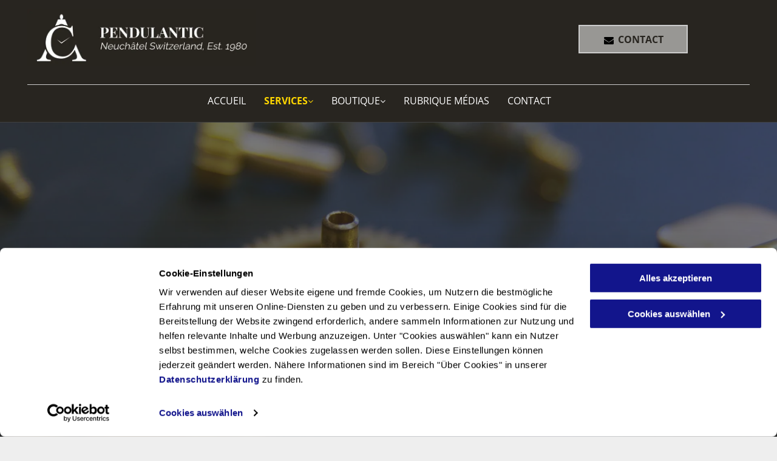

--- FILE ---
content_type: text/html;charset=utf-8
request_url: https://www.pendulantic.com/services/tarifs--prestations
body_size: 25820
content:
<!doctype html >
<html xmlns="http://www.w3.org/1999/xhtml" lang="fr"
      class="">
<head>
    <meta charset="utf-8">
    




































<script type="text/javascript">
    window._currentDevice = 'desktop';
    window.Parameters = window.Parameters || {
        HomeUrl: 'https://www.pendulantic.com/',
        AccountUUID: 'a1a63c7eab9e45a084018b1f9899c82f',
        SystemID: 'EU_PRODUCTION',
        SiteAlias: '732b397888c74f5da1ca7061b4a443f6',
        SiteType: atob('RFVEQU9ORQ=='),
        PublicationDate: 'Tue Jan 06 20:02:11 UTC 2026',
        ExternalUid: '200639118',
        IsSiteMultilingual: false,
        InitialPostAlias: '',
        InitialPostPageUuid: '',
        InitialDynamicItem: '',
        DynamicPageInfo: {
            isDynamicPage: false,
            base64JsonRowData: 'null',
        },
        InitialPageAlias: 'services/tarifs--prestations',
        InitialPageUuid: '5fdf214ffe6e493fa7fc9eea2cc234f4',
        InitialPageId: '35714025',
        InitialEncodedPageAlias: 'c2VydmljZXMvdGFyaWZzLS1wcmVzdGF0aW9ucw==',
        InitialHeaderUuid: 'a90a9ee263474b55bf5faa45cda34048',
        CurrentPageUrl: '',
        IsCurrentHomePage: false,
        AllowAjax: false,
        AfterAjaxCommand: null,
        HomeLinkText: 'Back To Home',
        UseGalleryModule: false,
        CurrentThemeName: 'Layout Theme',
        ThemeVersion: '500000',
        DefaultPageAlias: '',
        RemoveDID: true,
        WidgetStyleID: null,
        IsHeaderFixed: false,
        IsHeaderSkinny: false,
        IsBfs: true,
        StorePageAlias: 'null',
        StorePagesUrls: 'e30=',
        IsNewStore: 'false',
        StorePath: '',
        StoreId: 'null',
        StoreVersion: 0,
        StoreBaseUrl: '',
        StoreCleanUrl: true,
        StoreDisableScrolling: true,
        IsStoreSuspended: false,
        HasCustomDomain: true,
        SimpleSite: false,
        showCookieNotification: false,
        cookiesNotificationMarkup: 'null',
        translatedPageUrl: '',
        isFastMigrationSite: false,
        sidebarPosition: 'NA',
        currentLanguage: 'fr',
        currentLocale: 'fr',
        NavItems: '{}',
        errors: {
            general: 'There was an error connecting to the page.<br/> Make sure you are not offline.',
            password: 'Incorrect name/password combination',
            tryAgain: 'Try again'
        },
        NavigationAreaParams: {
            ShowBackToHomeOnInnerPages: true,
            NavbarSize: -1,
            NavbarLiveHomePage: 'https://www.pendulantic.com/',
            BlockContainerSelector: '.dmBody',
            NavbarSelector: '#dmNav:has(a)',
            SubNavbarSelector: '#subnav_main'
        },
        hasCustomCode: true,
        planID: '1730',
        customTemplateId: 'null',
        siteTemplateId: 'null',
        productId: 'DM_DIRECT',
        disableTracking: false,
        pageType: 'FROM_SCRATCH',
        isRuntimeServer: true,
        isInEditor: false,
        hasNativeStore: false,
        defaultLang: 'fr',
        hamburgerMigration: null,
        isFlexSite: false
    };

    window.Parameters.LayoutID = {};
    window.Parameters.LayoutID[window._currentDevice] = 6;
    window.Parameters.LayoutVariationID = {};
    window.Parameters.LayoutVariationID[window._currentDevice] = 5;
</script>





















<!-- Injecting site-wide to the head -->

<meta name="google-site-verification" content="jG8sK0GgPfGYrviaaObBUXZs_EPOOGVXjtmsYphj42k" data-swh-uuid="80b41603b55140c4a138ed84340119d1"/>



<!-- End Injecting site-wide to the head -->

<!-- Inject secured cdn script -->


<!-- ========= Meta Tags ========= -->
<!-- PWA settings -->
<script>
    function toHash(str) {
        var hash = 5381, i = str.length;
        while (i) {
            hash = hash * 33 ^ str.charCodeAt(--i)
        }
        return hash >>> 0
    }
</script>
<script>
    (function (global) {
    //const cacheKey = global.cacheKey;
    const isOffline = 'onLine' in navigator && navigator.onLine === false;
    const hasServiceWorkerSupport = 'serviceWorker' in navigator;
    if (isOffline) {
        console.log('offline mode');
    }
    if (!hasServiceWorkerSupport) {
        console.log('service worker is not supported');
    }
    if (hasServiceWorkerSupport && !isOffline) {
        window.addEventListener('load', function () {
            const serviceWorkerPath = '/runtime-service-worker.js?v=3';
            navigator.serviceWorker
                .register(serviceWorkerPath, { scope: './' })
                .then(
                    function (registration) {
                        // Registration was successful
                        console.log(
                            'ServiceWorker registration successful with scope: ',
                            registration.scope
                        );
                    },
                    function (err) {
                        // registration failed :(
                        console.log('ServiceWorker registration failed: ', err);
                    }
                )
                .catch(function (err) {
                    console.log(err);
                });
        });

        // helper function to refresh the page
        var refreshPage = (function () {
            var refreshing;
            return function () {
                if (refreshing) return;
                // prevent multiple refreshes
                var refreshkey = 'refreshed' + location.href;
                var prevRefresh = localStorage.getItem(refreshkey);
                if (prevRefresh) {
                    localStorage.removeItem(refreshkey);
                    if (Date.now() - prevRefresh < 30000) {
                        return; // dont go into a refresh loop
                    }
                }
                refreshing = true;
                localStorage.setItem(refreshkey, Date.now());
                console.log('refereshing page');
                window.location.reload();
            };
        })();

        function messageServiceWorker(data) {
            return new Promise(function (resolve, reject) {
                if (navigator.serviceWorker.controller) {
                    var worker = navigator.serviceWorker.controller;
                    var messageChannel = new MessageChannel();
                    messageChannel.port1.onmessage = replyHandler;
                    worker.postMessage(data, [messageChannel.port2]);
                    function replyHandler(event) {
                        resolve(event.data);
                    }
                } else {
                    resolve();
                }
            });
        }
    }
})(window);
</script>
<!-- Add manifest -->
<link rel="manifest" href="/manifest.json">
<!-- Tell the browser it's a PWA -->
<meta name="mobile-web-app-capable" content="yes">
<!-- Tell iOS it's a PWA -->
<meta name="apple-mobile-web-app-capable" content="yes">
<!-- End PWA settings -->



<link rel="canonical" href="https://www.pendulantic.com/services/tarifs--prestations">

<meta id="view" name="viewport" content="initial-scale=1, minimum-scale=1, maximum-scale=5, viewport-fit=cover">
<meta name="apple-mobile-web-app-capable" content="yes">

<!--Add favorites icons-->

<link rel="apple-touch-icon"
      href="https://de.cdn-website.com/732b397888c74f5da1ca7061b4a443f6/dms3rep/multi/logo+%281%29.png"/>

<link rel="icon" type="image/x-icon" href="https://de.cdn-website.com/732b397888c74f5da1ca7061b4a443f6/site_favicon_16_1751964751177.ico"/>

<!-- End favorite icons -->
<link rel="preconnect" href="https://le-de.cdn-website.com/"/>



<!-- render the required CSS and JS in the head section -->
<script id='d-js-dmapi'>
    window.SystemID = 'EU_PRODUCTION';

    if (!window.dmAPI) {
        window.dmAPI = {
            registerExternalRuntimeComponent: function () {
            },
            getCurrentDeviceType: function () {
                return window._currentDevice;
            },
            runOnReady: (ns, fn) => {
                const safeFn = dmAPI.toSafeFn(fn);
                ns = ns || 'global_' + Math.random().toString(36).slice(2, 11);
                const eventName = 'afterAjax.' + ns;

                if (document.readyState === 'complete') {
                    $.DM.events.off(eventName).on(eventName, safeFn);
                    setTimeout(function () {
                        safeFn({
                            isAjax: false,
                        });
                    }, 0);
                } else {
                    window?.waitForDeferred?.('dmAjax', () => {
                        $.DM.events.off(eventName).on(eventName, safeFn);
                        safeFn({
                            isAjax: false,
                        });
                    });
                }
            },
            toSafeFn: (fn) => {
                if (fn?.safe) {
                    return fn;
                }
                const safeFn = function (...args) {
                    try {
                        return fn?.apply(null, args);
                    } catch (e) {
                        console.log('function failed ' + e.message);
                    }
                };
                safeFn.safe = true;
                return safeFn;
            }
        };
    }

    if (!window.requestIdleCallback) {
        window.requestIdleCallback = function (fn) {
            setTimeout(fn, 0);
        }
    }
</script>

<!-- loadCSS function header.jsp-->






<script id="d-js-load-css">
/**
 * There are a few <link> tags with CSS resource in them that are preloaded in the page
 * in each of those there is a "onload" handler which invokes the loadCSS callback
 * defined here.
 * We are monitoring 3 main CSS files - the runtime, the global and the page.
 * When each load we check to see if we can append them all in a batch. If threre
 * is no page css (which may happen on inner pages) then we do not wait for it
 */
(function () {
  let cssLinks = {};
  function loadCssLink(link) {
    link.onload = null;
    link.rel = "stylesheet";
    link.type = "text/css";
  }
  
    function checkCss() {
      const pageCssLink = document.querySelector("[id*='CssLink']");
      const widgetCssLink = document.querySelector("[id*='widgetCSS']");

        if (cssLinks && cssLinks.runtime && cssLinks.global && (!pageCssLink || cssLinks.page) && (!widgetCssLink || cssLinks.widget)) {
            const storedRuntimeCssLink = cssLinks.runtime;
            const storedPageCssLink = cssLinks.page;
            const storedGlobalCssLink = cssLinks.global;
            const storedWidgetCssLink = cssLinks.widget;

            storedGlobalCssLink.disabled = true;
            loadCssLink(storedGlobalCssLink);

            if (storedPageCssLink) {
                storedPageCssLink.disabled = true;
                loadCssLink(storedPageCssLink);
            }

            if(storedWidgetCssLink) {
                storedWidgetCssLink.disabled = true;
                loadCssLink(storedWidgetCssLink);
            }

            storedRuntimeCssLink.disabled = true;
            loadCssLink(storedRuntimeCssLink);

            requestAnimationFrame(() => {
                setTimeout(() => {
                    storedRuntimeCssLink.disabled = false;
                    storedGlobalCssLink.disabled = false;
                    if (storedPageCssLink) {
                      storedPageCssLink.disabled = false;
                    }
                    if (storedWidgetCssLink) {
                      storedWidgetCssLink.disabled = false;
                    }
                    // (SUP-4179) Clear the accumulated cssLinks only when we're
                    // sure that the document has finished loading and the document 
                    // has been parsed.
                    if(document.readyState === 'interactive') {
                      cssLinks = null;
                    }
                }, 0);
            });
        }
    }
  

  function loadCSS(link) {
    try {
      var urlParams = new URLSearchParams(window.location.search);
      var noCSS = !!urlParams.get("nocss");
      var cssTimeout = urlParams.get("cssTimeout") || 0;

      if (noCSS) {
        return;
      }
      if (link.href && link.href.includes("d-css-runtime")) {
        cssLinks.runtime = link;
        checkCss();
      } else if (link.id === "siteGlobalCss") {
        cssLinks.global = link;
        checkCss();
      } 
      
      else if (link.id && link.id.includes("CssLink")) {
        cssLinks.page = link;
        checkCss();
      } else if (link.id && link.id.includes("widgetCSS")) {
        cssLinks.widget = link;
        checkCss();
      }
      
      else {
        requestIdleCallback(function () {
          window.setTimeout(function () {
            loadCssLink(link);
          }, parseInt(cssTimeout, 10));
        });
      }
    } catch (e) {
      throw e
    }
  }
  window.loadCSS = window.loadCSS || loadCSS;
})();
</script>



<script data-role="deferred-init" type="text/javascript">
    /* usage: window.getDeferred(<deferred name>).resolve() or window.getDeferred(<deferred name>).promise.then(...)*/
    function Def() {
        this.promise = new Promise((function (a, b) {
            this.resolve = a, this.reject = b
        }).bind(this))
    }

    const defs = {};
    window.getDeferred = function (a) {
        return null == defs[a] && (defs[a] = new Def), defs[a]
    }
    window.waitForDeferred = function (b, a, c) {
        let d = window?.getDeferred?.(b);
        d
            ? d.promise.then(a)
            : c && ["complete", "interactive"].includes(document.readyState)
                ? setTimeout(a, 1)
                : c
                    ? document.addEventListener("DOMContentLoaded", a)
                    : console.error(`Deferred  does not exist`);
    };
</script>
<style id="forceCssIncludes">
    /* This file is auto-generated from a `scss` file with the same name */

.videobgwrapper{overflow:hidden;position:absolute;z-index:0;width:100%;height:100%;top:0;left:0;pointer-events:none;border-radius:inherit}.videobgframe{position:absolute;width:101%;height:100%;top:50%;left:50%;transform:translateY(-50%) translateX(-50%);object-fit:fill}#dm video.videobgframe{margin:0}@media (max-width:767px){.dmRoot .dmPhotoGallery.newPhotoGallery:not(.photo-gallery-done){min-height:80vh}}@media (min-width:1025px){.dmRoot .dmPhotoGallery.newPhotoGallery:not(.photo-gallery-done){min-height:45vh}}@media (min-width:768px) and (max-width:1024px){.responsiveTablet .dmPhotoGallery.newPhotoGallery:not(.photo-gallery-done){min-height:45vh}}#dm [data-show-on-page-only]{display:none!important}#dmRoot div.stickyHeaderFix div.site_content{margin-top:0!important}#dmRoot div.stickyHeaderFix div.hamburger-header-container{position:relative}
    

</style>
<style id="cssVariables" type="text/css">
    :root {
  --color_1: rgba(40, 37, 32, 1);
  --color_2: rgba(255,255,255,1);
  --color_3: rgba(40,37,32,1);
  --color_4: rgba(204,204,204,1);
  --color_5: rgba(185,185,185,1);
  --color_6: rgba(255,215,0,1);
}
</style>























<!-- Google Fonts Include -->













<!-- loadCSS function fonts.jsp-->



<link type="text/css" rel="stylesheet" href="https://de.cdn-website.com/fonts/css2?family=Roboto:ital,wght@0,100;0,300;0,400;0,500;0,700;0,900;1,100;1,300;1,400;1,500;1,700;1,900&family=Playfair+Display:ital,wght@0,400..900;1,400..900&family=Montserrat:ital,wght@0,100..900;1,100..900&family=Poppins:ital,wght@0,100;0,200;0,300;0,400;0,500;0,600;0,700;0,800;0,900;1,100;1,200;1,300;1,400;1,500;1,600;1,700;1,800;1,900&family=Open+Sans:ital,wght@0,300..800;1,300..800&amp;subset=latin-ext&amp;display=swap"  />





<!-- RT CSS Include d-css-runtime-desktop-one-package-structured-global-->
<link rel="stylesheet" type="text/css" href="https://static.cdn-website.com/mnlt/production/6102/_dm/s/rt/dist/css/d-css-runtime-desktop-one-package-structured-global.min.css" />

<!-- End of RT CSS Include -->

<link type="text/css" rel="stylesheet" href="https://de.cdn-website.com/WIDGET_CSS/6a023c24b9ba729fd053feb1b29f0f94.css" id="widgetCSS" />

<!-- Support `img` size attributes -->
<style>img[width][height] {
  height: auto;
}</style>

<!-- Support showing sticky element on page only -->
<style>
  body[data-page-alias="services/tarifs--prestations"] #dm [data-show-on-page-only="services/tarifs--prestations"] {
    display: block !important;
  }
</style>

<!-- This is populated in Ajax navigation -->
<style id="pageAdditionalWidgetsCss" type="text/css">
</style>




<!-- Site CSS -->
<link type="text/css" rel="stylesheet" href="https://de.cdn-website.com/732b397888c74f5da1ca7061b4a443f6/files/732b397888c74f5da1ca7061b4a443f6_1.min.css?v=389" id="siteGlobalCss" />



<style id="customWidgetStyle" type="text/css">
    
</style>
<style id="innerPagesStyle" type="text/css">
    
</style>


<style
        id="additionalGlobalCss" type="text/css"
>
</style>

<style id="pagestyle" type="text/css">
    *#dm *.dmBody a.span.textonly
{
	color:var(--color_1) !important;
}
*#dm *.dmBody div.dmform-error
{
	font-style:normal !important;
}
*#dm *.dmBody div.dmforminput textarea
{
	font-style:italic !important;
}
*#dm *.dmBody div.dmforminput *.fileUploadLink
{
	font-style:italic !important;
}
*#dm *.dmBody div.checkboxwrapper span
{
	font-style:italic !important;
}
*#dm *.dmBody div.radiowrapper span
{
	font-style:italic !important;
}
*#dm *.dmBody div.u_1025091466 .slides .slide-button
{
	border-radius:0 !important;
	-moz-border-radius:0 !important;
	-webkit-border-radius:0 !important;
	background-color:rgba(255,255,255,0.52) !important;
}
*#dm *.dmBody div.u_1025091466 .slides .slide-button span.text
{
	color:var(--color_1) !important;
}
*#dm *.dmBody div.u_1025091466 .slides .slide-button:hover span.text
{
	color:rgba(64,64,64,1) !important;
}
*#dm *.dmBody div.u_1025091466 .slides .slide-button.hover span.text
{
	color:rgba(64,64,64,1) !important;
}
*#dm *.dmBody div.u_1025091466 .slides .slide-button:hover
{
	background-color:var(--color_1) !important;
	background-image:none !important;
}
*#dm *.dmBody div.u_1025091466 .slides .slide-button.hover
{
	background-color:var(--color_1) !important;
	background-image:none !important;
}
*#dm *.dmBody *.u_1873983525
{
	display:none !important;
}
*#dm *.dmBody div.u_1269026893 .image-container
{
	background-color:#000 !important;
}
*#dm *.dmBody div.u_1269026893 li:hover a
{
	opacity:0.63 !important;
}
*#dm *.dmBody nav.u_1144820115
{
	color:black !important;
}
*#dm *.dmBody div.u_1483906152
{
	background-color:rgba(0,0,0,0) !important;
}
*#dm *.dmBody div.u_1623929441
{
	background-color:var(--color_3) !important;
}
*#dm *.dmBody div.u_1041410857 a:hover
{
	color:#fff !important;
}
*#dm *.dmBody div.u_1619932021 .table
{
	border-style:solid !important;
	border-width:0 !important;
}
*#dm *.dmBody div.u_1619932021 .cell
{
	border-style:solid !important;
	border-width:0 !important;
}
*#dm *.dmBody div.u_1619932021 .header-cell
{
	border-style:solid !important;
	border-width:0 !important;
	background-color:rgba(0,0,0,0) !important;
}
*#dm *.dmBody div.u_1619932021 .row:nth-child(even)
{
	background-color:rgba(0,0,0,0) !important;
}
*#dm *.dmBody div.u_1619932021 .row:nth-child(odd)
{
	background-color:rgba(0,0,0,0) !important;
}
*#dm *.dmBody div.u_1619932021 .header-cell:not(.linked)
{
	font-weight:normal !important;
}
*#dm *.dmBody div.u_1512770987 .table
{
	border-style:solid !important;
	border-width:0 !important;
}
*#dm *.dmBody div.u_1512770987 .cell
{
	border-style:solid !important;
	border-width:0 !important;
}
*#dm *.dmBody div.u_1512770987 .header-cell
{
	border-style:solid !important;
	border-width:0 !important;
	background-color:rgba(0,0,0,0) !important;
}
*#dm *.dmBody div.u_1512770987 .row:nth-child(even)
{
	background-color:rgba(0,0,0,0) !important;
}
*#dm *.dmBody div.u_1512770987 .row:nth-child(odd)
{
	background-color:rgba(0,0,0,0) !important;
}
*#dm *.dmBody div.u_1512770987 .header-cell:not(.linked)
{
	font-weight:normal !important;
}
*#dm *.dmBody div.u_1177780860 .table
{
	border-style:solid !important;
	border-width:0 !important;
}
*#dm *.dmBody div.u_1177780860 .cell
{
	border-style:solid !important;
	border-width:0 !important;
}
*#dm *.dmBody div.u_1177780860 .header-cell
{
	border-style:solid !important;
	border-width:0 !important;
	background-color:rgba(0,0,0,0) !important;
}
*#dm *.dmBody div.u_1177780860 .row:nth-child(even)
{
	background-color:rgba(0,0,0,0) !important;
}
*#dm *.dmBody div.u_1177780860 .row:nth-child(odd)
{
	background-color:rgba(0,0,0,0) !important;
}
*#dm *.dmBody div.u_1177780860 .header-cell:not(.linked)
{
	font-weight:normal !important;
}
*#dm *.dmBody div.u_1053586926 .table
{
	border-style:solid !important;
	border-width:0 !important;
}
*#dm *.dmBody div.u_1053586926 .cell
{
	border-style:solid !important;
	border-width:0 !important;
}
*#dm *.dmBody div.u_1053586926 .header-cell
{
	border-style:solid !important;
	border-width:0 !important;
	background-color:rgba(0,0,0,0) !important;
}
*#dm *.dmBody div.u_1053586926 .row:nth-child(even)
{
	background-color:rgba(0,0,0,0) !important;
}
*#dm *.dmBody div.u_1053586926 .row:nth-child(odd)
{
	background-color:rgba(0,0,0,0) !important;
}
*#dm *.dmBody div.u_1053586926 .header-cell:not(.linked)
{
	font-weight:normal !important;
}
*#dm *.dmBody div.u_1851809766 .table
{
	border-style:solid !important;
	border-width:0 !important;
}
*#dm *.dmBody div.u_1851809766 .cell
{
	border-style:solid !important;
	border-width:0 !important;
}
*#dm *.dmBody div.u_1851809766 .header-cell
{
	border-style:solid !important;
	border-width:0 !important;
	background-color:rgba(0,0,0,0) !important;
}
*#dm *.dmBody div.u_1851809766 .row:nth-child(even)
{
	background-color:rgba(0,0,0,0) !important;
}
*#dm *.dmBody div.u_1851809766 .row:nth-child(odd)
{
	background-color:rgba(0,0,0,0) !important;
}
*#dm *.dmBody div.u_1851809766 .header-cell:not(.linked)
{
	font-weight:normal !important;
}
*#dm *.dmBody div.u_1072636234 .table
{
	border-style:solid !important;
	border-width:0 !important;
}
*#dm *.dmBody div.u_1072636234 .cell
{
	border-style:solid !important;
	border-width:0 !important;
}
*#dm *.dmBody div.u_1072636234 .header-cell
{
	border-style:solid !important;
	border-width:0 !important;
	background-color:rgba(0,0,0,0) !important;
}
*#dm *.dmBody div.u_1072636234 .row:nth-child(even)
{
	background-color:rgba(0,0,0,0) !important;
}
*#dm *.dmBody div.u_1072636234 .row:nth-child(odd)
{
	background-color:rgba(0,0,0,0) !important;
}
*#dm *.dmBody div.u_1072636234 .header-cell:not(.linked)
{
	font-weight:normal !important;
}
*#dm *.dmBody div.u_1084772891
{
	background-color:var(--color_3) !important;
}
*#dm *.dmBody div.u_1887104991 .image-container
{
	background-color:var(--color_2) !important;
}
*#dm *.dmBody div.u_1887104991 li:hover a
{
	opacity:0.60 !important;
}
*#dm *.dmBody div.u_1887104991 .caption-container .caption-title
{
	font-family:'Open Sans' !important;
	color:rgba(0,0,0,1) !important;
}
*#dm *.dmBody *.u_1072636234 .row
{
	text-align:LEFT !important;
}
*#dm *.dmBody *.u_1053586926 .row
{
	text-align:LEFT !important;
}
*#dm *.dmBody *.u_1032405236
{
	display:none !important;
}
*#dm *.dmBody *.u_1080450413
{
	display:none !important;
}
*#dm *.dmBody *.u_1602238371
{
	display:none !important;
}
*#dm *.dmBody *.u_1055544313
{
	display:none !important;
}
*#dm *.dmBody *.u_1894631845
{
	display:none !important;
}
*#dm *.dmBody *.u_1522170116
{
	display:none !important;
}
*#dm *.dmBody *.u_1393038063
{
	display:none !important;
}
*#dm *.dmBody *.u_1600901656
{
	display:none !important;
}
*#dm *.dmBody *.u_1652206300
{
	background-image:url(https://le-de.cdn-website.com/732b397888c74f5da1ca7061b4a443f6/dms3rep/multi/opt/pageservicetroisimeslide-2880w.jpg) !important;
}
*#dm *.dmBody div.u_1025091466 .slides .slide-title
{
	font-family:'Playfair Display' !important;
	font-weight:400 !important;
	color:rgba(255,255,255,1) !important;
	font-size:45px !important;
	margin-bottom:20px !important;
}
*#dm *.dmBody div.u_1025091466 .color-overlay
{
	background-color:rgba(40,37,32,0.61) !important;
}
*#dm *.dmBody div.u_1677488315
{
	background-color:rgba(40,37,32,1) !important;
}
*#dm *.dmBody div.u_1233566321
{
	background-color:rgba(40,37,32,1) !important;
}
*#dm *.dmBody *.u_1887104991 .photoGalleryThumbs .image-container a
{
	background-size:contain !important;
}
*#dm *.dmBody div.u_1164427408
{
	background-color:var(--color_3) !important;
	border-style:solid !important;
	border-width:1px !important;
	border-color:rgba(204,204,204,1) !important;
	box-shadow:none !important;
	-webkit-box-shadow:none !important;
	-moz-box-shadow:none !important;
}
*#dm *.dmBody div.u_1819537596
{
	background-color:var(--color_3) !important;
	border-style:solid !important;
	border-width:1px !important;
	border-color:rgba(204,204,204,1) !important;
	box-shadow:none !important;
	-webkit-box-shadow:none !important;
	-moz-box-shadow:none !important;
}
*#dm *.dmBody div.u_1899027568
{
	background-color:rgba(40,37,32,1) !important;
	border-style:solid !important;
	border-width:0px !important;
}
*#dm *.dmBody div.u_1621698710
{
	background-color:var(--color_3) !important;
	border-style:solid !important;
	border-width:1px !important;
	border-color:rgba(204,204,204,1) !important;
	box-shadow:none !important;
	-webkit-box-shadow:none !important;
	-moz-box-shadow:none !important;
}
*#dm *.dmBody div.u_1360459118
{
	background-color:var(--color_3) !important;
	border-style:solid !important;
	border-width:1px !important;
	border-color:rgba(204,204,204,1) !important;
	box-shadow:none !important;
	-webkit-box-shadow:none !important;
	-moz-box-shadow:none !important;
}
*#dm *.dmBody div.u_1286354215
{
	background-color:var(--color_3) !important;
	border-style:solid !important;
	border-width:1px !important;
	border-color:rgba(204,204,204,1) !important;
	box-shadow:none !important;
	-webkit-box-shadow:none !important;
	-moz-box-shadow:none !important;
}
*#dm *.dmBody div.u_1794134896
{
	background-color:var(--color_3) !important;
	border-style:solid !important;
	border-width:1px !important;
	border-color:rgba(204,204,204,1) !important;
	box-shadow:none !important;
	-webkit-box-shadow:none !important;
	-moz-box-shadow:none !important;
}

</style>

<style id="pagestyleDevice" type="text/css">
    *#dm *.d-page-1716942098 DIV.dmInner {
  background-repeat:no-repeat !important;
  background-size:cover !important;
  background-attachment:fixed !important;
  background-position:50% 50% !important;
}

*#dm *.d-page-1716942098 DIV#dmSlideRightNavRight {
  background-repeat:no-repeat !important;
  background-image:none !important;
  background-size:cover !important;
  background-attachment:fixed !important;
  background-position:50% 50% !important;
}

*#dm *.dmBody div.u_1243667655 {
  margin-left:0 !important;
  padding-left:0 !important;
  margin-top:0 !important;
  margin-bottom:0 !important;
  padding-right:0 !important;
  margin-right:0 !important;
  float:none !important;
  top:0 !important;
  left:0 !important;
  width:auto !important;
  position:relative !important;
  height:auto !important;
  max-width:none !important;
  min-width:0 !important;
  text-align:center !important;
  padding-top:0 !important;
  padding-bottom:0 !important;
}

*#dm *.dmBody div.u_1620106714 {
  padding-top:0 !important;
  padding-bottom:0 !important;
  padding-right:0 !important;
  padding-left:0 !important;
}

*#dm *.dmBody div.u_1025091466 .slides .slide-title { font-size:45px !important; }

*#dm *.dmBody div.u_1025091466 .slides .slide-text { font-size:16px !important; }

*#dm *.dmBody div.u_1025091466 .slides .slide-button {
  width:181px !important;
  height:57px !important;
}

*#dm *.dmBody div.u_1025091466 { height:574px !important; }

*#dm *.dmBody div.u_1867250755 {
  margin-left:0 !important;
  padding-top:0 !important;
  padding-left:0 !important;
  padding-bottom:0 !important;
  margin-top:0 !important;
  margin-bottom:20px !important;
  margin-right:0 !important;
  padding-right:0 !important;
}

*#dm *.dmBody div.u_1483906152 {
  margin-left:0 !important;
  padding-top:0 !important;
  padding-left:15px !important;
  padding-bottom:0 !important;
  margin-top:0 !important;
  margin-bottom:0 !important;
  margin-right:0 !important;
  padding-right:15px !important;
}

*#dm *.dmBody div.u_1623929441 {
  padding-top:80px !important;
  padding-bottom:80px !important;
  padding-right:30px !important;
  padding-left:30px !important;
  width:auto !important;
}

*#dm *.dmBody div.u_1619932021 .header-cell:not(.linked) { font-size:15px !important; }

*#dm *.dmBody div.u_1619932021 .row .cell:not(.first):not(.linked) { font-size:15px !important; }

*#dm *.dmBody div.u_1512770987 .header-cell:not(.linked) { font-size:15px !important; }

*#dm *.dmBody div.u_1512770987 .row .cell:not(.first):not(.linked) { font-size:15px !important; }

*#dm *.dmBody div.u_1177780860 .header-cell:not(.linked) { font-size:15px !important; }

*#dm *.dmBody div.u_1177780860 .row .cell:not(.first):not(.linked) { font-size:15px !important; }

*#dm *.dmBody div.u_1053586926 .header-cell:not(.linked) { font-size:15px !important; }

*#dm *.dmBody div.u_1053586926 .row .cell:not(.first):not(.linked) { font-size:15px !important; }

*#dm *.dmBody div.u_1851809766 .header-cell:not(.linked) { font-size:15px !important; }

*#dm *.dmBody div.u_1851809766 .row .cell:not(.first):not(.linked) { font-size:15px !important; }

*#dm *.dmBody div.u_1072636234 .header-cell:not(.linked) { font-size:15px !important; }

*#dm *.dmBody div.u_1072636234 .row .cell:not(.first):not(.linked) { font-size:15px !important; }

*#dm *.dmBody div.u_1851809766 {
  float:none !important;
  top:0 !important;
  left:0 !important;
  width:calc(100% - 0px) !important;
  position:relative !important;
  height:466px !important;
  padding-top:0 !important;
  padding-left:0 !important;
  padding-bottom:0 !important;
  margin-right:auto !important;
  margin-left:auto !important;
  max-width:100% !important;
  margin-top:10px !important;
  margin-bottom:0 !important;
  padding-right:0 !important;
  min-width:25px !important;
  text-align:start !important;
}

*#dm *.dmBody div.u_1619932021 {
  float:none !important;
  top:0 !important;
  left:0 !important;
  width:calc(100% - 0px) !important;
  position:relative !important;
  height:71px !important;
  padding-top:0 !important;
  padding-left:0 !important;
  padding-bottom:0 !important;
  margin-right:auto !important;
  margin-left:auto !important;
  max-width:100% !important;
  margin-top:10px !important;
  margin-bottom:0 !important;
  padding-right:0 !important;
  min-width:25px !important;
  text-align:start !important;
}

*#dm *.dmBody div.u_1887104991 .caption-container .caption-title { font-size:18px !important; }

*#dm *.dmBody div.u_1084772891 {
  padding-top:80px !important;
  padding-left:30px !important;
  padding-bottom:20px !important;
  padding-right:30px !important;
  width:auto !important;
  margin-left:0 !important;
  margin-top:0 !important;
  margin-bottom:0 !important;
  margin-right:0 !important;
}

*#dm *.dmBody div.u_1072636234 {
  float:none !important;
  top:0px !important;
  left:0 !important;
  width:calc(100% - 0px) !important;
  position:relative !important;
  height:214px !important;
  padding-top:0px !important;
  padding-left:0px !important;
  padding-bottom:0px !important;
  margin-right:auto !important;
  margin-left:auto !important;
  max-width:100% !important;
  margin-top:10px !important;
  margin-bottom:0px !important;
  padding-right:0px !important;
  min-width:25px !important;
  text-align:start !important;
  min-height:auto !important;
}

*#dm *.dmBody div.u_1512770987 {
  float:none !important;
  top:0px !important;
  left:0 !important;
  width:calc(100% - 0px) !important;
  position:relative !important;
  height:270px !important;
  padding-top:0px !important;
  padding-left:0px !important;
  padding-bottom:0px !important;
  margin-right:auto !important;
  margin-left:auto !important;
  max-width:100% !important;
  margin-top:10px !important;
  margin-bottom:0px !important;
  padding-right:0px !important;
  min-width:25px !important;
  text-align:start !important;
  min-height:auto !important;
}

*#dm *.dmBody *.u_1887104991 .photoGalleryThumbs { padding:3.5px !important; }

*#dm *.dmBody *.u_1887104991 .layout-container { padding:3.5px !important; }

*#dm *.dmBody *.u_1887104991 .photoGalleryViewAll { padding:0 7px !important; }

*#dm *.dmBody *.u_1887104991 .photoGalleryThumbs .image-container a { padding-top:156px !important; }

*#dm *.dmBody div.u_1677488315 {
  padding-top:10px !important;
  padding-left:10px !important;
  padding-bottom:10px !important;
  padding-right:10px !important;
  width:auto !important;
  float:none !important;
  top:0 !important;
  left:0 !important;
  position:relative !important;
  height:auto !important;
  min-height:auto !important;
  margin-right:0px !important;
  margin-left:0px !important;
  max-width:100% !important;
  margin-top:0px !important;
  margin-bottom:0px !important;
  min-width:0 !important;
  text-align:start !important;
}

*#dm *.dmBody div.u_1899027568 {
  padding-top:0px !important;
  padding-left:10px !important;
  padding-bottom:10px !important;
  padding-right:10px !important;
  width:auto !important;
  margin-left:0px !important;
  margin-top:0px !important;
  margin-bottom:0px !important;
  margin-right:0px !important;
}

*#dm *.dmBody div.u_1233566321 {
  margin-left:0px !important;
  padding-top:0px !important;
  padding-left:10px !important;
  padding-bottom:10px !important;
  margin-top:0px !important;
  margin-bottom:0px !important;
  margin-right:0px !important;
  padding-right:10px !important;
  width:auto !important;
}

*#dm *.dmBody div.u_1887104991 {
  float:none !important;
  top:0px !important;
  left:0 !important;
  width:calc(100% - 0px) !important;
  position:relative !important;
  height:auto !important;
  padding-top:0px !important;
  padding-left:0px !important;
  padding-bottom:0px !important;
  min-height:auto !important;
  margin-right:auto !important;
  margin-left:auto !important;
  max-width:100% !important;
  margin-top:50px !important;
  margin-bottom:10px !important;
  padding-right:0px !important;
  min-width:25px !important;
  text-align:start !important;
}

*#dm *.dmBody div.u_1164427408 {
  margin-left:0px !important;
  padding-top:15px !important;
  padding-left:15px !important;
  padding-bottom:20px !important;
  margin-top:0px !important;
  margin-bottom:0px !important;
  margin-right:0px !important;
  padding-right:15px !important;
}

*#dm *.dmBody div.u_1819537596 {
  padding-top:15px !important;
  padding-left:15px !important;
  padding-bottom:20px !important;
  padding-right:15px !important;
  margin-left:0px !important;
  margin-top:0px !important;
  margin-bottom:0px !important;
  margin-right:0px !important;
}

*#dm *.dmBody div.u_1286354215 {
  margin-left:0px !important;
  padding-top:15px !important;
  padding-left:15px !important;
  padding-bottom:20px !important;
  margin-top:0px !important;
  margin-bottom:0px !important;
  margin-right:0px !important;
  padding-right:15px !important;
}

*#dm *.dmBody div.u_1794134896 {
  padding-top:15px !important;
  padding-left:15px !important;
  padding-bottom:20px !important;
  padding-right:15px !important;
  margin-left:0px !important;
  margin-top:0px !important;
  margin-bottom:0px !important;
  margin-right:0px !important;
}

*#dm *.dmBody div.u_1177780860 {
  float:none !important;
  top:0px !important;
  left:0 !important;
  width:calc(100% - 0px) !important;
  position:relative !important;
  height:283.991px !important;
  padding-top:0px !important;
  padding-left:0px !important;
  padding-bottom:0px !important;
  margin-right:auto !important;
  margin-left:auto !important;
  max-width:100% !important;
  margin-top:10px !important;
  margin-bottom:0px !important;
  padding-right:0px !important;
  min-width:25px !important;
  text-align:start !important;
  min-height:auto !important;
}

*#dm *.dmBody div.u_1053586926 {
  float:none !important;
  top:0px !important;
  left:0 !important;
  width:calc(100% - 0px) !important;
  position:relative !important;
  height:295px !important;
  padding-top:0px !important;
  padding-left:0px !important;
  padding-bottom:0px !important;
  margin-right:auto !important;
  margin-left:auto !important;
  max-width:100% !important;
  margin-top:36.9091px !important;
  margin-bottom:0px !important;
  padding-right:0px !important;
  min-width:25px !important;
  text-align:start !important;
  min-height:auto !important;
}

*#dm *.dmBody div.u_1360459118 {
  padding-top:15px !important;
  padding-left:5px !important;
  padding-bottom:20px !important;
  padding-right:15px !important;
  margin-left:0px !important;
  margin-top:0px !important;
  margin-bottom:0px !important;
  margin-right:0px !important;
}

*#dm *.dmBody div.u_1621698710 {
  margin-left:0px !important;
  padding-top:15px !important;
  padding-left:15px !important;
  padding-bottom:20px !important;
  margin-top:0px !important;
  margin-bottom:0px !important;
  margin-right:0px !important;
  padding-right:5px !important;
}

*#dm *.dmBody div.u_1256188478 {
  float:none !important;
  top:0px !important;
  left:0 !important;
  width:calc(100% - 0px) !important;
  position:relative !important;
  height:auto !important;
  padding-top:0px !important;
  padding-left:0px !important;
  padding-bottom:0px !important;
  min-height:auto !important;
  margin-right:auto !important;
  margin-left:auto !important;
  max-width:100% !important;
  margin-top:-16px !important;
  margin-bottom:0px !important;
  padding-right:0px !important;
  min-width:25px !important;
}

</style>

<!-- Flex Sections CSS -->







<style id="globalFontSizeStyle" type="text/css">
    .font-size-36, .size-36, .size-36 > font { font-size: 36px !important; }.font-size-30, .size-30, .size-30 > font { font-size: 30px !important; }
</style>
<style id="pageFontSizeStyle" type="text/css">
</style>




<style id="hideAnimFix">
  .dmDesktopBody:not(.editGrid) [data-anim-desktop]:not([data-anim-desktop='none']), .dmDesktopBody:not(.editGrid) [data-anim-extended] {
    visibility: hidden;
  }

  .dmDesktopBody:not(.editGrid) .dmNewParagraph[data-anim-desktop]:not([data-anim-desktop='none']), .dmDesktopBody:not(.editGrid) .dmNewParagraph[data-anim-extended] {
    visibility: hidden !important;
  }


  #dmRoot:not(.editGrid) .flex-element [data-anim-extended] {
    visibility: hidden;
  }

</style>




<style id="fontFallbacks">
    @font-face {
  font-family: "Roboto Fallback";
  src: local('Arial');
  ascent-override: 92.6709%;
  descent-override: 24.3871%;
  size-adjust: 100.1106%;
  line-gap-override: 0%;
 }@font-face {
  font-family: "Playfair Display Fallback";
  src: local('Arial');
  ascent-override: 106.3701%;
  descent-override: 24.6755%;
  size-adjust: 101.7204%;
  line-gap-override: 0%;
 }@font-face {
  font-family: "Montserrat Fallback";
  src: local('Arial');
  ascent-override: 84.9466%;
  descent-override: 22.0264%;
  size-adjust: 113.954%;
  line-gap-override: 0%;
 }@font-face {
  font-family: "Poppins Fallback";
  src: local('Arial');
  ascent-override: 92.326%;
  descent-override: 30.7753%;
  line-gap-override: 8.793%;
  size-adjust: 113.7274%;
}@font-face {
  font-family: "Helvetica Fallback";
  src: local('Arial');
  ascent-override: 77.002%;
  descent-override: 22.998%;
  line-gap-override: 0%;
 }@font-face {
  font-family: "Open Sans Fallback";
  src: local('Arial');
  ascent-override: 101.1768%;
  descent-override: 27.7323%;
  size-adjust: 105.6416%;
  line-gap-override: 0%;
 }
</style>


<!-- End render the required css and JS in the head section -->








<meta property="og:type" content="website">
<meta property="og:url" content="https://www.pendulantic.com/services/tarifs--prestations">

  <title>
    Réparation pendules Neuchâteloise, Neuchâtel
  </title>
  <meta name="description" content="Notre équipe vous présente les tarifs des différents services proposés dans l'atelier."/>

  <meta name="twitter:card" content="summary"/>
  <meta name="twitter:title" content="Réparation pendules Neuchâteloise, Neuchâtel"/>
  <meta name="twitter:description" content="Notre équipe vous présente les tarifs des différents services proposés dans l'atelier."/>
  <meta property="og:description" content="Notre équipe vous présente les tarifs des différents services proposés dans l'atelier."/>
  <meta property="og:title" content="Réparation pendules Neuchâteloise, Neuchâtel"/>




<!-- SYS- RVVfUFJPRFVDVElPTg== -->
</head>





















<body id="dmRoot" data-page-alias="services/tarifs--prestations"  class="dmRoot dmDesktopBody fix-mobile-scrolling addCanvasBorder dmResellerSite dmLargeBody responsiveTablet "
      style="padding:0;margin:0;"
      
    >
















<!-- ========= Site Content ========= -->
<div id="dm" class='dmwr'>
    
    <div class="dm_wrapper standard-var5 widgetStyle-3 standard">
         <div dmwrapped="true" id="1901957768" class="dm-home-page" themewaschanged="true"> <div dmtemplateid="Hamburger" data-responsive-name="ResponsiveDesktopTopTabletHamburger" class="runtime-module-container dm-bfs dm-layout-sec hasAnimations rows-1200 hide-back-to-top hamburger-reverse dmPageBody d-page-1716942098 inputs-css-clean dmFreeHeader" id="dm-outer-wrapper" data-page-class="1716942098" data-soch="true" data-background-parallax-selector=".dmHomeSection1, .dmSectionParallex"> <div id="dmStyle_outerContainer" class="dmOuter"> <div id="dmStyle_innerContainer" class="dmInner"> <div class="dmLayoutWrapper standard-var dmStandardDesktop"> <div id="site_content"> <div class="p_hfcontainer showOnMedium"> <div id="hamburger-drawer" class="hamburger-drawer layout-drawer" layout="e9d510f4eb904e939c2be8efaf777e6e===header" data-origin="side-reverse" data-auto-height="true"> <div class="u_1826294544 dmRespRow" style="text-align: center;" id="1826294544"> <div class="dmRespColsWrapper" id="1337204992"> <div class="u_1183846399 dmRespCol small-12 medium-12 large-12 empty-column" id="1183846399"></div> 
</div> 
</div> 
 <div class="u_1021493186 dmRespRow middleDrawerRow" style="text-align: center;" id="1021493186"> <div class="dmRespColsWrapper" id="1170137577"> <div class="dmRespCol small-12 u_1808057136 medium-12 large-12" id="1808057136"> <nav class="u_1920624682 effect-none main-navigation unifiednav dmLinksMenu" role="navigation" layout-main="vertical_nav_layout_4" layout-sub="submenu_horizontal_1" data-show-vertical-sub-items="HIDE" id="1920624682" dmle_extension="onelinksmenu" data-element-type="onelinksmenu" data-nav-structure="VERTICAL" wr="true" icon="true" surround="true" navigation-id="unifiedNav"> <ul role="menubar" class="unifiednav__container  " data-auto="navigation-pages"> <li role="menuitem" class=" unifiednav__item-wrap " data-auto="more-pages" data-depth="0"> <a href="/" class="unifiednav__item  dmUDNavigationItem_00  " target="" data-target-page-alias=""> <span class="nav-item-text " data-link-text="
         ACCUEIL
        " data-auto="page-text-style">ACCUEIL<span class="icon icon-angle-down"></span> 
</span> 
</a> 
</li> 
 <li role="menuitem" aria-haspopup="true" data-sub-nav-menu="true" class=" unifiednav__item-wrap " data-auto="more-pages" data-depth="0"> <a href="#" class="unifiednav__item  dmUDNavigationItem_010101385856  unifiednav__item_has-sub-nav" target="" data-target-page-alias=""> <span class="nav-item-text " data-link-text="
         SERVICES
        " data-auto="page-text-style">SERVICES<span class="icon icon-angle-down"></span> 
</span> 
</a> 
 <ul role="menu" aria-expanded="false" class="unifiednav__container unifiednav__container_sub-nav" data-depth="0" data-auto="sub-pages"> <li role="menuitem" class=" unifiednav__item-wrap " data-auto="more-pages" data-depth="1"> <a href="/services/revision-de-mouvements" class="unifiednav__item  dmUDNavigationItem_010101998702  " target="" data-target-page-alias=""> <span class="nav-item-text " data-link-text="
           RÉVISION DE MOUVEMENTS
          " data-auto="page-text-style">R&Eacute;VISION DE MOUVEMENTS<span class="icon icon-angle-right"></span> 
</span> 
</a> 
</li> 
 <li role="menuitem" class=" unifiednav__item-wrap " data-auto="more-pages" data-depth="1"> <a href="/services/restauration-des-cabinets--cadrans" class="unifiednav__item  dmUDNavigationItem_010101277874  " target="" data-target-page-alias=""> <span class="nav-item-text " data-link-text="
           RESTAURATION DES CABINETS / CADRANS
          " data-auto="page-text-style">RESTAURATION DES CABINETS / CADRANS<span class="icon icon-angle-right"></span> 
</span> 
</a> 
</li> 
 <li role="menuitem" class=" unifiednav__item-wrap " data-auto="more-pages" data-depth="1"> <a href="/services/services-a-domicile" class="unifiednav__item  dmUDNavigationItem_01010159647  " target="" data-target-page-alias=""> <span class="nav-item-text " data-link-text="
           SERVICES À DOMICILE
          " data-auto="page-text-style">SERVICES &Agrave; DOMICILE<span class="icon icon-angle-right"></span> 
</span> 
</a> 
</li> 
 <li role="menuitem" class=" unifiednav__item-wrap " data-auto="more-pages" data-depth="1"> <a href="/services/expertise--depot-vente" class="unifiednav__item  dmUDNavigationItem_01010199600  " target="" data-target-page-alias=""> <span class="nav-item-text " data-link-text="
           EXPERTISE / DÉPÔT VENTE
          " data-auto="page-text-style">EXPERTISE / D&Eacute;P&Ocirc;T VENTE<span class="icon icon-angle-right"></span> 
</span> 
</a> 
</li> 
 <li role="menuitem" class=" unifiednav__item-wrap " data-auto="more-pages" data-depth="1"> <a href="/services/montage-creation" class="unifiednav__item  dmUDNavigationItem_0101014562  " target="" data-target-page-alias=""> <span class="nav-item-text " data-link-text="
           MONTAGE / CRÉATION
          " data-auto="page-text-style">MONTAGE / CR&Eacute;ATION<span class="icon icon-angle-right"></span> 
</span> 
</a> 
</li> 
 <li role="menuitem" class=" unifiednav__item-wrap " data-auto="more-pages" data-depth="1"> <a href="/services/tarifs--prestations" class="unifiednav__item  dmNavItemSelected  dmUDNavigationItem_010101633900  " target="" data-target-page-alias="" aria-current="page" data-auto="selected-page"> <span class="nav-item-text " data-link-text="
           TARIFS / PRESTATIONS
          " data-auto="page-text-style">TARIFS / PRESTATIONS<span class="icon icon-angle-right"></span> 
</span> 
</a> 
</li> 
</ul> 
</li> 
 <li role="menuitem" aria-haspopup="true" data-sub-nav-menu="true" class=" unifiednav__item-wrap " data-auto="more-pages" data-depth="0"> <a href="#" class="unifiednav__item  dmUDNavigationItem_010101996790  unifiednav__item_has-sub-nav" target="" data-target-page-alias=""> <span class="nav-item-text " data-link-text="
         BOUTIQUE
        " data-auto="page-text-style">BOUTIQUE<span class="icon icon-angle-down"></span> 
</span> 
</a> 
 <ul role="menu" aria-expanded="false" class="unifiednav__container unifiednav__container_sub-nav" data-depth="0" data-auto="sub-pages"> <li role="menuitem" class=" unifiednav__item-wrap " data-auto="more-pages" data-depth="1"> <a href="/boutique/pendules" class="unifiednav__item  dmUDNavigationItem_010101130806  " target="" data-target-page-alias=""> <span class="nav-item-text " data-link-text="
           PENDULES
          " data-auto="page-text-style">PENDULES<span class="icon icon-angle-right"></span> 
</span> 
</a> 
</li> 
 <li role="menuitem" class=" unifiednav__item-wrap " data-auto="more-pages" data-depth="1"> <a href="/boutique/montres" class="unifiednav__item  dmUDNavigationItem_010101297989  " target="" data-target-page-alias=""> <span class="nav-item-text " data-link-text="
           MONTRES
          " data-auto="page-text-style">MONTRES<span class="icon icon-angle-right"></span> 
</span> 
</a> 
</li> 
</ul> 
</li> 
 <li role="menuitem" class=" unifiednav__item-wrap " data-auto="more-pages" data-depth="0"> <a href="/rubrique-medias" class="unifiednav__item  dmUDNavigationItem_010101492294  " target="" data-target-page-alias=""> <span class="nav-item-text " data-link-text="
         RUBRIQUE MÉDIAS
        " data-auto="page-text-style">RUBRIQUE M&Eacute;DIAS<span class="icon icon-angle-down"></span> 
</span> 
</a> 
</li> 
 <li role="menuitem" class=" unifiednav__item-wrap " data-auto="more-pages" data-depth="0"> <a href="/contact" class="unifiednav__item  dmUDNavigationItem_010101278744  " target="" data-target-page-alias=""> <span class="nav-item-text " data-link-text="
         CONTACT
        " data-auto="page-text-style">CONTACT<span class="icon icon-angle-down"></span> 
</span> 
</a> 
</li> 
</ul> 
</nav> 
</div> 
</div> 
</div> 
 <div class="dmRespRow u_1676049285" style="text-align: center;" id="1676049285"> <div class="dmRespColsWrapper" id="1888750820"> <div class="u_1916182198 dmRespCol small-12 medium-12 large-12 empty-column" id="1916182198"></div> 
</div> 
</div> 
</div> 
 <div class="layout-drawer-overlay" id="layout-drawer-overlay"></div> 
</div> 
 <div class="site_content"> <div id="hamburger-header-container" class="showOnMedium hamburger-header-container p_hfcontainer"> <div id="hamburger-header" class="hamburger-header p_hfcontainer" layout="44dc38f951e9489490b055748e10ba9f===header"> <div class="dmRespRow dmDefaultListContentRow u_1487788826 fullBleedChanged fullBleedMode" style="text-align:center" id="1487788826"> <div class="dmRespColsWrapper" id="1262026837"> <div class="u_1661304335 small-12 dmRespCol medium-12 large-12" id="1661304335"> <div class="u_1471615649 imageWidget align-center" data-widget-type="image" id="1471615649" data-element-type="image"> <a href="/" id="1122390043" file="false"><img src="https://le-de.cdn-website.com/732b397888c74f5da1ca7061b4a443f6/dms3rep/multi/opt/logo+%289%29-1920w.jpg" id="1460603554" class="" data-dm-image-path="https://de.cdn-website.com/732b397888c74f5da1ca7061b4a443f6/dms3rep/multi/logo+%289%29.jpg" width="803" height="201" onerror="handleImageLoadError(this)"/></a> 
</div> 
</div> 
</div> 
</div> 
</div> 
</div> 
 <button class="showOnMedium layout-drawer-hamburger hamburger-on-header" id="layout-drawer-hamburger" aria-label="menu" aria-controls="hamburger-drawer" aria-expanded="false"> <span class="hamburger__slice"></span> 
 <span class="hamburger__slice"></span> 
 <span class="hamburger__slice"></span> 
</button> 
 <div class="dmHeaderContainer fHeader d-header-wrapper showOnLarge"> <div id="hcontainer" class="u_hcontainer dmHeader p_hfcontainer" freeheader="true" headerlayout="b58ba5b5703b4cd7b5f5f7951565dc87===horizontal-layout-5" layout="78f5c343822e4eb3aac27f4ad5d13812===header"> <div dm:templateorder="85" class="dmHeaderResp dmHeaderStack noSwitch" id="1709005236"> <div class="dmRespRow dmDefaultListContentRow u_1861705244 fullBleedChanged fullBleedMode" style="text-align:center" id="1861705244"> <div class="dmRespColsWrapper" id="1914255413"> <div class="u_1677919435 small-12 dmRespCol large-4 medium-4" id="1677919435"> <div class="u_1011018909 imageWidget align-center" data-widget-type="image" id="1011018909" data-element-type="image"> <a href="/" id="1518831933" file="false"><img src="https://le-de.cdn-website.com/732b397888c74f5da1ca7061b4a443f6/dms3rep/multi/opt/logo+%289%29-1920w.jpg" id="1456770677" class="" data-dm-image-path="https://de.cdn-website.com/732b397888c74f5da1ca7061b4a443f6/dms3rep/multi/logo+%289%29.jpg" width="803" height="201" onerror="handleImageLoadError(this)"/></a> 
</div> 
</div> 
 <div class="u_1246161842 dmRespCol small-12 large-7 medium-7" id="1246161842"> <span id="1630001966"></span> 
 <div data-element-type="spacer" class="dmSpacer u_1886147494" id="1886147494"></div> 
 <a data-display-type="block" class="u_1070583451 align-center dmButtonLink dmWidget dmWwr default dmOnlyButton dmDefaultGradient" file="false" href="/contact" data-element-type="dButtonLinkId" id="1070583451" data-buttonstyle="FLAT_ROUND_ICON" icon-name="icon-envelope"> <span class="iconBg" aria-hidden="true" id="1658924112"> <span class="icon hasFontIconstar hasFontIcon icon-envelope" id="1265149243"></span> 
</span> 
 <span class="text" id="1608017404">CONTACT</span> 
</a> 
</div> 
 <div class="u_1019527918 dmRespCol small-12 large-1 medium-1" id="1019527918"> <div data-element-type="spacer" class="dmSpacer" id="1036054036"></div> 
</div> 
</div> 
</div> 
 <div class="dmRespRow u_1460744841 fullBleedChanged fullBleedMode" id="1460744841"> <div class="dmRespColsWrapper" id="1792531484"> <div class="dmRespCol large-12 medium-12 small-12 u_1734065296" id="1734065296"> <div class="u_1040148172 dmDividerWrapper clearfix hasFullWidth" data-element-type="dDividerId" data-layout="divider-style-1" data-widget-version="2" id="1040148172"><hr class="dmDivider" style="border-width:2px; border-top-style:solid; color:grey;" id="1690345811"/></div> 
 <nav class="u_1415586534 effect-none main-navigation unifiednav dmLinksMenu" role="navigation" layout-main="horizontal_nav_layout_1" layout-sub="submenu_horizontal_1" data-show-vertical-sub-items="HOVER" id="1415586534" dmle_extension="onelinksmenu" data-element-type="onelinksmenu" data-logo-src="" alt="" data-nav-structure="HORIZONTAL" wr="true" icon="true" surround="true" adwords="" navigation-id="unifiedNav"> <ul role="menubar" class="unifiednav__container  " data-auto="navigation-pages"> <li role="menuitem" class=" unifiednav__item-wrap " data-auto="more-pages" data-depth="0"> <a href="/" class="unifiednav__item  dmUDNavigationItem_00  " target="" data-target-page-alias=""> <span class="nav-item-text " data-link-text="
         ACCUEIL
        " data-auto="page-text-style">ACCUEIL<span class="icon icon-angle-down"></span> 
</span> 
</a> 
</li> 
 <li role="menuitem" aria-haspopup="true" data-sub-nav-menu="true" class=" unifiednav__item-wrap " data-auto="more-pages" data-depth="0"> <a href="#" class="unifiednav__item  dmUDNavigationItem_010101385856  unifiednav__item_has-sub-nav" target="" data-target-page-alias=""> <span class="nav-item-text " data-link-text="
         SERVICES
        " data-auto="page-text-style">SERVICES<span class="icon icon-angle-down"></span> 
</span> 
</a> 
 <ul role="menu" aria-expanded="false" class="unifiednav__container unifiednav__container_sub-nav" data-depth="0" data-auto="sub-pages"> <li role="menuitem" class=" unifiednav__item-wrap " data-auto="more-pages" data-depth="1"> <a href="/services/revision-de-mouvements" class="unifiednav__item  dmUDNavigationItem_010101998702  " target="" data-target-page-alias=""> <span class="nav-item-text " data-link-text="
           RÉVISION DE MOUVEMENTS
          " data-auto="page-text-style">R&Eacute;VISION DE MOUVEMENTS<span class="icon icon-angle-right"></span> 
</span> 
</a> 
</li> 
 <li role="menuitem" class=" unifiednav__item-wrap " data-auto="more-pages" data-depth="1"> <a href="/services/restauration-des-cabinets--cadrans" class="unifiednav__item  dmUDNavigationItem_010101277874  " target="" data-target-page-alias=""> <span class="nav-item-text " data-link-text="
           RESTAURATION DES CABINETS / CADRANS
          " data-auto="page-text-style">RESTAURATION DES CABINETS / CADRANS<span class="icon icon-angle-right"></span> 
</span> 
</a> 
</li> 
 <li role="menuitem" class=" unifiednav__item-wrap " data-auto="more-pages" data-depth="1"> <a href="/services/services-a-domicile" class="unifiednav__item  dmUDNavigationItem_01010159647  " target="" data-target-page-alias=""> <span class="nav-item-text " data-link-text="
           SERVICES À DOMICILE
          " data-auto="page-text-style">SERVICES &Agrave; DOMICILE<span class="icon icon-angle-right"></span> 
</span> 
</a> 
</li> 
 <li role="menuitem" class=" unifiednav__item-wrap " data-auto="more-pages" data-depth="1"> <a href="/services/expertise--depot-vente" class="unifiednav__item  dmUDNavigationItem_01010199600  " target="" data-target-page-alias=""> <span class="nav-item-text " data-link-text="
           EXPERTISE / DÉPÔT VENTE
          " data-auto="page-text-style">EXPERTISE / D&Eacute;P&Ocirc;T VENTE<span class="icon icon-angle-right"></span> 
</span> 
</a> 
</li> 
 <li role="menuitem" class=" unifiednav__item-wrap " data-auto="more-pages" data-depth="1"> <a href="/services/montage-creation" class="unifiednav__item  dmUDNavigationItem_0101014562  " target="" data-target-page-alias=""> <span class="nav-item-text " data-link-text="
           MONTAGE / CRÉATION
          " data-auto="page-text-style">MONTAGE / CR&Eacute;ATION<span class="icon icon-angle-right"></span> 
</span> 
</a> 
</li> 
 <li role="menuitem" class=" unifiednav__item-wrap " data-auto="more-pages" data-depth="1"> <a href="/services/tarifs--prestations" class="unifiednav__item  dmNavItemSelected  dmUDNavigationItem_010101633900  " target="" data-target-page-alias="" aria-current="page" data-auto="selected-page"> <span class="nav-item-text " data-link-text="
           TARIFS / PRESTATIONS
          " data-auto="page-text-style">TARIFS / PRESTATIONS<span class="icon icon-angle-right"></span> 
</span> 
</a> 
</li> 
</ul> 
</li> 
 <li role="menuitem" aria-haspopup="true" data-sub-nav-menu="true" class=" unifiednav__item-wrap " data-auto="more-pages" data-depth="0"> <a href="#" class="unifiednav__item  dmUDNavigationItem_010101996790  unifiednav__item_has-sub-nav" target="" data-target-page-alias=""> <span class="nav-item-text " data-link-text="
         BOUTIQUE
        " data-auto="page-text-style">BOUTIQUE<span class="icon icon-angle-down"></span> 
</span> 
</a> 
 <ul role="menu" aria-expanded="false" class="unifiednav__container unifiednav__container_sub-nav" data-depth="0" data-auto="sub-pages"> <li role="menuitem" class=" unifiednav__item-wrap " data-auto="more-pages" data-depth="1"> <a href="/boutique/pendules" class="unifiednav__item  dmUDNavigationItem_010101130806  " target="" data-target-page-alias=""> <span class="nav-item-text " data-link-text="
           PENDULES
          " data-auto="page-text-style">PENDULES<span class="icon icon-angle-right"></span> 
</span> 
</a> 
</li> 
 <li role="menuitem" class=" unifiednav__item-wrap " data-auto="more-pages" data-depth="1"> <a href="/boutique/montres" class="unifiednav__item  dmUDNavigationItem_010101297989  " target="" data-target-page-alias=""> <span class="nav-item-text " data-link-text="
           MONTRES
          " data-auto="page-text-style">MONTRES<span class="icon icon-angle-right"></span> 
</span> 
</a> 
</li> 
</ul> 
</li> 
 <li role="menuitem" class=" unifiednav__item-wrap " data-auto="more-pages" data-depth="0"> <a href="/rubrique-medias" class="unifiednav__item  dmUDNavigationItem_010101492294  " target="" data-target-page-alias=""> <span class="nav-item-text " data-link-text="
         RUBRIQUE MÉDIAS
        " data-auto="page-text-style">RUBRIQUE M&Eacute;DIAS<span class="icon icon-angle-down"></span> 
</span> 
</a> 
</li> 
 <li role="menuitem" class=" unifiednav__item-wrap " data-auto="more-pages" data-depth="0"> <a href="/contact" class="unifiednav__item  dmUDNavigationItem_010101278744  " target="" data-target-page-alias=""> <span class="nav-item-text " data-link-text="
         CONTACT
        " data-auto="page-text-style">CONTACT<span class="icon icon-angle-down"></span> 
</span> 
</a> 
</li> 
</ul> 
</nav> 
</div> 
</div> 
</div> 
</div> 
</div> 
</div> 
 <div dmwrapped="true" id="dmFirstContainer" class="dmBody u_dmStyle_template_services/tarifs--prestations dm-home-page" themewaschanged="true"> <div id="allWrapper" class="allWrapper"><!-- navigation placeholders --> <div id="dm_content" class="dmContent" role="main"> <div dm:templateorder="170" class="dmHomeRespTmpl mainBorder dmRespRowsWrapper dmFullRowRespTmpl" id="1716942098"> <div class="u_1243667655 dmRespRow fullBleedChanged fullBleedMode" style="text-align: center;" id="1243667655"> <div class="dmRespColsWrapper" id="1173148036"> <div class="dmRespCol small-12 u_1620106714 medium-12 large-12" id="1620106714"> <div class="u_1025091466 flex-container dmImageSlider dmNoMargin dmNoMark" data-widget-type="imageSlider" dmle_volatile_widget="true" data-element-type="dSliderId" id="1025091466"> <div class="flexslider ed-version" sliderscriptparams="{'stretch':true,'animation':true,'randomize':false,'directionNav':false,'isAutoPlay':true,'isFade':true,'controlNav':false,'slideshowSpeed':7000,'animationDuration':600,'pausePlay':true}" id="1801918377"> <ul class="slides" id="1713534233"> <li layout="center" position="center" animation="zoomIn" show-content="true" color-overlay="true" text-background="true" id="1652206300" class="u_1652206300" show-caption="false"><img dm="true" src="https://le-de.cdn-website.com/732b397888c74f5da1ca7061b4a443f6/dms3rep/multi/opt/pageservicetroisimeslide-1920w.jpg" id="1925981327" class="" onerror="handleImageLoadError(this)"/> <div class="color-overlay" id="1063875133"></div> 
 <div class="slide-inner" id="1041187520"> <div class="text-wrapper" id="1194638099"> <h3 class="slide-title u_1288736364" id="1288736364">TARIFS ET PRESTATIONS</h3> 
 <div class="slide-text richText u_1873983525" id="1873983525"><br/><br/></div> 
</div> 
 <div class="slide-button dmWidget clearfix slide-button-invisible" id="1435554867"> <span class="iconBg" id="1594846333"> <span class="icon hasFontIcon icon-star" id="1776730516"></span> 
</span> 
 <span class="text" id="1180448416"></span> 
</div> 
</div> 
</li> 
</ul> 
</div> 
</div> 
</div> 
</div> 
</div> 
 <div class="dmRespRow u_1623929441" id="1623929441"> <div class="dmRespColsWrapper" id="1077465356"> <div class="dmRespCol small-12 u_1483906152 medium-12 large-12" id="1483906152"> <div class="dmNewParagraph u_1867250755" data-element-type="paragraph" data-version="5" id="1867250755" data-anim-extended="[base64]" data-anim-desktop="zoomInCombo" style="" data-anim-mobile="zoomInCombo"> <h1 class="text-align-center m-size-24 size-36" style="line-height: 1.2em;"><a href="/contact#dm" runtime_url="/contact#dm" type="anchor" class="font-size-36 m-font-size-24" m-font-size-set="true" style="color: rgb(255, 255, 255); font-weight: inherit; display: unset;">TOUS LES PRIX INDIQU&Eacute;S CI-DESSOUS SONT HORS TVA.</a><span style="display: initial;"><br/></span></h1> 
</div> 
 <div class="u_1041410857 dmNewParagraph" data-element-type="paragraph" data-version="5" id="1041410857"><p class="text-align-center"><a href="/contact#dm" runtime_url="/contact#dm" type="anchor" style="color: rgb(255, 255, 255); display: initial;">Pour toutes demandes, n'h&eacute;sitez pas &agrave; nous contacter et &agrave; nous envoyer vos photos au moyen du formulaire de contact.</a></p></div> 
</div> 
</div> 
</div> 
 <div class="u_1677488315 dmRespRow fullBleedChanged fullBleedMode" id="1677488315"> <div class="dmRespColsWrapper" id="1938191776"> <div class="u_1164427408 dmRespCol small-12 medium-6 large-6" id="1164427408"> <div class="dmNewParagraph" data-element-type="paragraph" data-version="5" id="1762571590"><p class="m-text-align-center m-size-20 size-30" style="line-height: 1.2;"><span class="m-font-size-20 font-size-30" m-font-size-set="true" style="text-transform:uppercase;display:unset;font-family:'Playfair Display', 'Playfair Display Fallback';">FORFAIT NEUCH&Acirc;TELOISE / R&Eacute;VISION GARANTIE 2 ANS</span></p></div> 
 <div class="u_1177780860 default dmTable table-squish" id="1177780860" dmle_extension="table" data-element-type="table" wr="true" icon="true" surround="true" adwords="" data-ext="[base64]"> <div class="table-wrapper "> <table class="table"> <tbody> <tr class="row"> <th class="header-cell">Pendule Eluxa</th> 
 <th class="header-cell">&agrave; partir de 630 chf</th> 
</tr> 
 <tr class="row"> <td class="cell">Pendule Yverdon</td> 
 <td class="cell">&agrave; partir de 630 chf</td> 
</tr> 
 <tr class="row"> <td class="cell">Pendule Zenith</td> 
 <td class="cell">&agrave; partir de 670 chf</td> 
</tr> 
 <tr class="row"> <td class="cell">Pendule Le Castel</td> 
 <td class="cell">&agrave; partir de 630 chf</td> 
</tr> 
 <tr class="row"> <td class="cell">Pendule Azura</td> 
 <td class="cell">&agrave; partir de 670 chf</td> 
</tr> 
</tbody> 
</table> 
</div> 
</div> 
</div> 
 <div class="u_1819537596 dmRespCol small-12 medium-6 large-6" id="1819537596"> <div class="dmNewParagraph" data-element-type="paragraph" data-version="5" id="1470866497"><p class="m-size-20 m-text-align-center size-30" style="line-height: 1.2;"><span class="font-size-30 m-font-size-20" m-font-size-set="true" style="text-transform:uppercase;display:unset;font-family:'Playfair Display', 'Playfair Display Fallback';">FORFAIT MONTRES / R&Eacute;VISION GARANTIE 2 ANS</span></p></div> 
 <div class="u_1053586926 default dmTable table-squish" id="1053586926" dmle_extension="table" data-element-type="table" wr="true" data-table-align="left" icon="true" surround="true" adwords="" data-ext="[base64]"> <div class="table-wrapper "> <table class="table"> <tbody> <tr class="row"> <th class="header-cell">Montre Chrono</th> 
 <th class="header-cell">&agrave; partir de 390 chf</th> 
</tr> 
 <tr class="row"> <td class="cell">Montre Quartz</td> 
 <td class="cell">&agrave; partir de 190 chf</td> 
</tr> 
 <tr class="row"> <td class="cell">Montre De Poche</td> 
 <td class="cell">&agrave; partir de 290 chf</td> 
</tr> 
 <tr class="row"> <td class="cell">Montre M&eacute;canique</td> 
 <td class="cell">&agrave; partir de 270 chf</td> 
</tr> 
 <tr class="row"> <td class="cell">Montre Automatique</td> 
 <td class="cell">&agrave; partir de 290 chf</td> 
</tr> 
 <tr class="row"> <td class="cell">Montre Vintage/Autres</td> 
 <td class="cell">Uniquement sur devis</td> 
</tr> 
</tbody> 
</table> 
</div> 
</div> 
</div> 
</div> 
</div> 
 <div class="dmRespRow u_1899027568 fullBleedChanged fullBleedMode" id="1899027568"> <div class="dmRespColsWrapper" id="1947134640"> <div class="u_1621698710 dmRespCol small-12 medium-6 large-6" id="1621698710"> <div class="dmNewParagraph" data-element-type="paragraph" data-version="5" id="1316432954"><p class="m-text-align-center m-size-20 size-30" style="line-height: 1.2;"><span class="m-font-size-20 font-size-30" m-font-size-set="true" style="text-transform:uppercase;display:unset;font-family:'Playfair Display', 'Playfair Display Fallback';">SERVICES DIVERS</span></p></div> 
 <div class="u_1851809766 default dmTable table-squish" id="1851809766" dmle_extension="table" data-element-type="table" wr="true" icon="true" surround="true" adwords="" data-ext="[base64]"> <div class="table-wrapper "> <table class="table"> <tbody> <tr class="row"> <th class="header-cell">Changement de pile</th> 
 <th class="header-cell">&agrave; partir de 20 chf</th> 
</tr> 
 <tr class="row"> <td class="cell">Large choix de bracelets cuirs et m&eacute;tal</td> 
 <td class="cell">De 40 &agrave; 350 chf</td> 
</tr> 
 <tr class="row"> <td class="cell">Changement de verres</td> 
 <td class="cell">De 30 &agrave; 60 chf</td> 
</tr> 
 <tr class="row"> <td class="cell">Petites r&eacute;parations sur bracelets</td> 
 <td class="cell">D&egrave;s 10 chf</td> 
</tr> 
 <tr class="row"> <td class="cell">Remplacement de la tige-couronne</td> 
 <td class="cell">&agrave; partir de 35 chf</td> 
</tr> 
 <tr class="row"> <td class="cell">Test d'&eacute;tanch&eacute;it&eacute; jusqu'&agrave; 10 bar (sans garantie)</td> 
 <td class="cell">&agrave; partir de 10 chf</td> 
</tr> 
 <tr class="row"> <td class="cell">D&eacute;pistage du magn&eacute;tisme de votre montre + d&eacute;magn&eacute;tisation</td> 
 <td class="cell">Offert</td> 
</tr> 
 <tr class="row"> <td class="cell">Cr&eacute;ation d'un mouvement squelette fais main (mouvements eta 6497-8)</td> 
 <td class="cell">Sur devis</td> 
</tr> 
</tbody> 
</table> 
</div> 
</div> 
</div> 
 <div class="u_1360459118 dmRespCol small-12 medium-6 large-6" id="1360459118"> <div class="dmNewParagraph" data-element-type="paragraph" data-version="5" id="1769260595"><p class="m-text-align-center m-size-20 size-30" style="line-height: 1.2;"><span class="m-font-size-20 font-size-30" m-font-size-set="true" style="text-transform:uppercase;display:unset;font-family:'Playfair Display', 'Playfair Display Fallback';">R&Eacute;VISION ET RESTAURATION DE PENDULES ANCIENNES, DE CABINETS ET DE CADRAN</span></p></div> 
 <div class="u_1072636234 default dmTable table-squish" id="1072636234" dmle_extension="table" data-element-type="table" wr="true" data-table-align="left" icon="true" surround="true" adwords="" data-ext="[base64]"> <div class="table-wrapper "> <table class="table"> <tbody> <tr class="row"> <th class="header-cell">Morbier / comtoise, r&eacute;gulateur, parisienne, neuch&acirc;teloise 18&egrave;me et 19&egrave;me si&egrave;cle, pendule de chemin&eacute;e, pendule d'officier, &oelig;il-de-b&oelig;uf, pendule fran&ccedil;aise etc.</th> 
</tr> 
 <tr class="row"> <td class="cell">Apr&egrave;s un examen complet de votre garde temps et de son m&eacute;canisme dans notre atelier un devis vous sera transmis.  A savoir que si il est refus&eacute;, le temps de travail sera factur&eacute;.</td> 
</tr> 
 <tr class="row"> <td class="cell">Sur devis</td> 
</tr> 
</tbody> 
</table> 
</div> 
</div> 
</div> 
</div> 
</div> 
 <div class="dmRespRow u_1233566321 fullBleedChanged fullBleedMode" id="1233566321"> <div class="dmRespColsWrapper" id="1213861924"> <div class="u_1286354215 dmRespCol small-12 medium-6 large-6" id="1286354215"> <div class="dmNewParagraph" data-element-type="paragraph" data-version="5" id="1878771821"><p class="m-text-align-center m-size-20 size-30" style="line-height: 1.2;"><span class="m-font-size-20 font-size-30" m-font-size-set="true" style="text-transform:uppercase;display:unset;font-family:'Playfair Display', 'Playfair Display Fallback';">EXPERTISE MONTRES/ PENDULES</span></p></div> 
 <div class="u_1619932021 default dmTable table-squish" id="1619932021" dmle_extension="table" data-element-type="table" wr="true" icon="true" surround="true" adwords="" data-ext="[base64]"> <div class="table-wrapper "> <table class="table"> <tbody> <tr class="row"> <th class="header-cell">Selon le nombre de pi&egrave;ces (temps de travail estim&eacute;)</th> 
 <th class="header-cell">Sur devis</th> 
</tr> 
</tbody> 
</table> 
</div> 
</div> 
</div> 
 <div class="u_1794134896 dmRespCol small-12 medium-6 large-6" id="1794134896"> <div class="dmNewParagraph" data-element-type="paragraph" data-version="5" id="1794812970"><p class="m-size-20 m-text-align-center size-30" style="line-height: 1.2;"><span class="font-size-30 m-font-size-20" m-font-size-set="true" style="text-transform:uppercase;display:unset;font-family:'Playfair Display', 'Playfair Display Fallback';">D&Eacute;PLACEMENTS ET INTERVENTION &Agrave; DOMICILE</span></p></div> 
 <div class="u_1512770987 default dmTable table-squish" id="1512770987" dmle_extension="table" data-element-type="table" wr="true" icon="true" surround="true" adwords="" data-ext="[base64]"> <div class="table-wrapper "> <table class="table"> <tbody> <tr class="row"> <th class="header-cell">Secteur ville</th> 
 <th class="header-cell">&agrave; partir de 70 chf</th> 
</tr> 
 <tr class="row"> <td class="cell">P&eacute;rim&egrave;tre de 10 kilom&egrave;tres</td> 
 <td class="cell">&agrave; partir de 90 chf + 0.80ct/km</td> 
</tr> 
 <tr class="row"> <td class="cell">(Selon taille et poids de l'objet)</td> 
 <td class="cell"></td> 
</tr> 
 <tr class="row"> <td class="cell">P&eacute;rim&egrave;tre de 20 kilom&egrave;tres</td> 
 <td class="cell">&agrave; partir de 120 chf + 0.80ct/km</td> 
</tr> 
 <tr class="row"> <td class="cell">(Selon taille et poids de l'objet)</td> 
 <td class="cell"></td> 
</tr> 
</tbody> 
</table> 
</div> 
</div> 
</div> 
</div> 
</div> 
 <div class="dmRespRow u_1084772891 fullBleedChanged fullBleedMode" id="1084772891"> <div class="dmRespColsWrapper" id="1606946874"> <div class="dmRespCol large-12 medium-12 small-12" id="1546013095"> <div class="u_1256188478 dmNewParagraph" data-element-type="paragraph" data-version="5" id="1256188478" data-anim-extended="[base64]" data-anim-desktop="zoomInCombo" style="" data-anim-mobile="zoomInCombo"> <h2 class="text-align-center m-size-24" style="line-height: 1.2em;"><span class="m-font-size-24" m-font-size-set="true" style="font-weight:inherit;display:unset;text-decoration:none;font-family:'Playfair Display', 'Playfair Display Fallback';">NOUS SOMMES AGR&Eacute;&Eacute;S POUR LES MARQUES SUIVANTES :</span><span style="display: initial;"><br/></span></h2> 
</div> 
 <div class="u_1887104991 dmPhotoGallery newPhotoGallery dmPhotoGalleryResp photo-gallery-done text-layout-over captionAlignment-center_center photoGallery" galleryoptionsparams="{thumbnailsPerRow: 3, rowsToShow: 3, imageScaleMethod: true}" data-desktop-layout="square" data-desktop-columns="6" data-element-type="dPhotoGalleryId" data-desktop-text-layout="over" id="1887104991" data-placeholder="false" data-rows-to-show="2" data-link-gallery="true"> <div class="dmPhotoGalleryHolder clearfix gallery shadowEffectToChildren gallery4inArow" id="1362986591"></div> 
 <div class="layout-container square"> <div class="photogallery-row " data-index=""> <div class="photogallery-column column-6" data-index="0"> <div index="0" class="photoGalleryThumbs animated  " data-index="0"> <div class="thumbnailInnerWrapper" style="opacity: 1;"> <div class="image-container revealed"> <a data-dm-multisize-attr="temp" aria-label="pendulantic" data-dm-force-device="mobile" class="u_1940641175 has-link" href="https://www.tissotwatches.com/fr-fr/" data-image-url="https://de.cdn-website.com/732b397888c74f5da1ca7061b4a443f6/dms3rep/multi/AntiqueClocks-Pendulantic-0001__msi___jpg.webp" target="_blank" style="background-image: url('https://le-de.cdn-website.com/732b397888c74f5da1ca7061b4a443f6/dms3rep/multi/opt/AntiqueClocks-Pendulantic-0001__msi___jpg-640w.webp');"><img id="1551975930" data-src="https://le-de.cdn-website.com/732b397888c74f5da1ca7061b4a443f6/dms3rep/multi/opt/AntiqueClocks-Pendulantic-0001__msi___jpg-1920w.webp" alt="pendulantic" aria-label="pendulantic" onerror="handleImageLoadError(this)"/></a> 
</div> 
 <div id="1431805584" class="caption-container u_1431805584" style="display:none"> <span class="caption-inner"> <a id="1341697790" class="caption-button dmWidget  clearfix u_1341697790" href="https://www.tissotwatches.com/fr-fr/" style=""> <span class="iconBg"> <span class="icon hasFontIcon "></span> 
</span> 
 <span class="text">Button</span> 
</a> 
</span> 
</div> 
</div> 
</div> 
</div> 
 <div class="photogallery-column column-6" data-index="1"> <div index="1" class="photoGalleryThumbs animated  " data-index="1"> <div class="thumbnailInnerWrapper" style="opacity: 1;"> <div class="image-container revealed"> <a data-dm-multisize-attr="temp" aria-label="pendulantic" data-dm-force-device="mobile" class="u_1181911115 has-link" href="https://www.certina.com/be-fr" data-image-url="https://de.cdn-website.com/732b397888c74f5da1ca7061b4a443f6/dms3rep/multi/AntiqueClocks-Pendulantic-0002__msi___jpg.webp" target="_blank" style="background-image: url('https://le-de.cdn-website.com/732b397888c74f5da1ca7061b4a443f6/dms3rep/multi/opt/AntiqueClocks-Pendulantic-0002__msi___jpg-640w.webp');"><img id="1072379339" data-src="https://le-de.cdn-website.com/732b397888c74f5da1ca7061b4a443f6/dms3rep/multi/opt/AntiqueClocks-Pendulantic-0002__msi___jpg-1920w.webp" alt="pendulantic" aria-label="pendulantic" onerror="handleImageLoadError(this)"/></a> 
</div> 
 <div id="1659636453" class="caption-container u_1659636453" style="display:none"> <span class="caption-inner"> <a id="1133925234" class="caption-button dmWidget  clearfix u_1133925234" href="https://www.certina.com/be-fr" style=""> <span class="iconBg"> <span class="icon hasFontIcon "></span> 
</span> 
 <span class="text">Button</span> 
</a> 
</span> 
</div> 
</div> 
</div> 
</div> 
 <div class="photogallery-column column-6" data-index="2"> <div index="2" class="photoGalleryThumbs animated  " data-index="2"> <div class="thumbnailInnerWrapper" style="opacity: 1;"> <div class="image-container revealed"> <a data-dm-multisize-attr="temp" aria-label="pendulantic" data-dm-force-device="mobile" class="u_1536348800 has-link" href="https://www.midowatches.com/fr/" data-image-url="https://de.cdn-website.com/732b397888c74f5da1ca7061b4a443f6/dms3rep/multi/AntiqueClocks-Pendulantic-0003__msi___jpg.webp" target="_blank" style="background-image: url('https://le-de.cdn-website.com/732b397888c74f5da1ca7061b4a443f6/dms3rep/multi/opt/AntiqueClocks-Pendulantic-0003__msi___jpg-640w.webp');"><img id="1962754157" data-src="https://le-de.cdn-website.com/732b397888c74f5da1ca7061b4a443f6/dms3rep/multi/opt/AntiqueClocks-Pendulantic-0003__msi___jpg-1920w.webp" alt="pendulantic" aria-label="pendulantic" onerror="handleImageLoadError(this)"/></a> 
</div> 
 <div id="1298862853" class="caption-container u_1298862853" style="display:none"> <span class="caption-inner"> <a id="1292020702" class="caption-button dmWidget  clearfix u_1292020702" href="https://www.midowatches.com/fr/" style=""> <span class="iconBg"> <span class="icon hasFontIcon "></span> 
</span> 
 <span class="text">Button</span> 
</a> 
</span> 
</div> 
</div> 
</div> 
</div> 
 <div class="photogallery-column column-6" data-index="3"> <div index="3" class="photoGalleryThumbs animated  " data-index="3"> <div class="thumbnailInnerWrapper" style="opacity: 1;"> <div class="image-container revealed"> <a data-dm-multisize-attr="temp" aria-label="pendulantic" data-dm-force-device="mobile" class="u_1870201530 has-link" href="https://www.longines.com/fr-ch" data-image-url="https://de.cdn-website.com/732b397888c74f5da1ca7061b4a443f6/dms3rep/multi/Longines-emblem__msi___jpg.webp" target="_blank" style="background-image: url('https://le-de.cdn-website.com/732b397888c74f5da1ca7061b4a443f6/dms3rep/multi/opt/Longines-emblem__msi___jpg-640w.webp');"><img id="1295894026" data-src="https://le-de.cdn-website.com/732b397888c74f5da1ca7061b4a443f6/dms3rep/multi/opt/Longines-emblem__msi___jpg-1920w.webp" alt="pendulantic" aria-label="pendulantic" onerror="handleImageLoadError(this)"/></a> 
</div> 
 <div id="1900483588" class="caption-container u_1900483588" style="display:none"> <span class="caption-inner"> <a id="1465393909" class="caption-button dmWidget  clearfix u_1465393909" href="https://www.longines.com/fr-ch" style=""> <span class="iconBg"> <span class="icon hasFontIcon "></span> 
</span> 
 <span class="text">Button</span> 
</a> 
</span> 
</div> 
</div> 
</div> 
</div> 
 <div class="photogallery-column column-6" data-index="4"> <div index="4" class="photoGalleryThumbs animated  " data-index="4"> <div class="thumbnailInnerWrapper" style="opacity: 1;"> <div class="image-container revealed"> <a data-dm-multisize-attr="temp" aria-label="pendulantic" data-dm-force-device="mobile" class="u_1018011072 has-link" href="https://www.union-glashuette.com/" data-image-url="https://de.cdn-website.com/732b397888c74f5da1ca7061b4a443f6/dms3rep/multi/union__msi___jpg.webp" target="_blank" style="background-image: url('https://le-de.cdn-website.com/732b397888c74f5da1ca7061b4a443f6/dms3rep/multi/opt/union__msi___jpg-640w.webp');"><img id="1966518380" data-src="https://le-de.cdn-website.com/732b397888c74f5da1ca7061b4a443f6/dms3rep/multi/opt/union__msi___jpg-1920w.webp" alt="pendulantic" aria-label="pendulantic" onerror="handleImageLoadError(this)"/></a> 
</div> 
 <div id="1243627847" class="caption-container u_1243627847" style="display:none"> <span class="caption-inner"> <a id="1652136150" class="caption-button dmWidget  clearfix u_1652136150" href="https://www.union-glashuette.com/" style=""> <span class="iconBg"> <span class="icon hasFontIcon "></span> 
</span> 
 <span class="text">Button</span> 
</a> 
</span> 
</div> 
</div> 
</div> 
</div> 
 <div class="photogallery-column column-6" data-index="5"> <div index="5" class="photoGalleryThumbs animated  " data-index="5"> <div class="thumbnailInnerWrapper" style="opacity: 1;"> <div class="image-container revealed"> <a data-dm-multisize-attr="temp" aria-label="pendulantic" data-dm-force-device="mobile" class="u_1978443576 has-link" href="https://www.rado.com/fr_ch" data-image-url="https://de.cdn-website.com/732b397888c74f5da1ca7061b4a443f6/dms3rep/multi/Sanstitre-1_149_1062__msi___png.webp" target="_blank" style="background-image: url('https://le-de.cdn-website.com/732b397888c74f5da1ca7061b4a443f6/dms3rep/multi/opt/Sanstitre-1_149_1062__msi___png-640w.webp');"><img id="1920018286" data-src="https://le-de.cdn-website.com/732b397888c74f5da1ca7061b4a443f6/dms3rep/multi/opt/Sanstitre-1_149_1062__msi___png-1920w.webp" alt="pendulantic" aria-label="pendulantic" onerror="handleImageLoadError(this)"/></a> 
</div> 
 <div id="1654390978" class="caption-container u_1654390978" style="display:none"> <span class="caption-inner"> <a id="1232967345" class="caption-button dmWidget  clearfix u_1232967345" href="https://www.rado.com/fr_ch" style=""> <span class="iconBg"> <span class="icon hasFontIcon "></span> 
</span> 
 <span class="text">Button</span> 
</a> 
</span> 
</div> 
</div> 
</div> 
</div> 
</div> 
 <div class="photogallery-row  photogallery-hidden-row " data-index=""> <div class="photogallery-column column-6" data-index="6"> <div index="6" class="photoGalleryThumbs animated  " data-index="6"> <div class="thumbnailInnerWrapper" style="opacity: 1;"> <div class="image-container revealed"> <a data-dm-multisize-attr="temp" aria-label="pendulantic" data-dm-force-device="mobile" class="u_1224699795 has-link" href="https://www.balmainwatches.com/" data-image-url="https://de.cdn-website.com/732b397888c74f5da1ca7061b4a443f6/dms3rep/multi/png-clipart-balmain-watch-saint-imier-fashion-haute-couture-watch-white-text__msi___png.webp" target="_blank" style="background-image: url('https://le-de.cdn-website.com/732b397888c74f5da1ca7061b4a443f6/dms3rep/multi/opt/png-clipart-balmain-watch-saint-imier-fashion-haute-couture-watch-white-text__msi___png-640w.webp');"><img id="1818766422" data-src="https://le-de.cdn-website.com/732b397888c74f5da1ca7061b4a443f6/dms3rep/multi/opt/png-clipart-balmain-watch-saint-imier-fashion-haute-couture-watch-white-text__msi___png-1920w.webp" alt="pendulantic" aria-label="pendulantic" onerror="handleImageLoadError(this)"/></a> 
</div> 
 <div id="1382944046" class="caption-container u_1382944046" style="display:none"> <span class="caption-inner"> <a id="1541969571" class="caption-button dmWidget  clearfix u_1541969571" href="https://www.balmainwatches.com/" style=""> <span class="iconBg"> <span class="icon hasFontIcon "></span> 
</span> 
 <span class="text">Button</span> 
</a> 
</span> 
</div> 
</div> 
</div> 
</div> 
 <div class="photogallery-column column-6" data-index="7"> <div index="7" class="photoGalleryThumbs animated  " data-index="7"> <div class="thumbnailInnerWrapper" style="opacity: 1;"> <div class="image-container revealed"> <a data-dm-multisize-attr="temp" aria-label="" data-dm-force-device="mobile" class="u_1692163417 has-link" href="https://www.hamiltonwatch.com/fr-ch/" data-image-url="https://de.cdn-website.com/732b397888c74f5da1ca7061b4a443f6/dms3rep/multi/hamilton_small1__msi___jpg.jpg" target="_blank" style="background-image: url('https://le-de.cdn-website.com/732b397888c74f5da1ca7061b4a443f6/dms3rep/multi/opt/hamilton_small1__msi___jpg-640w.jpg');"><img id="1145077255" data-src="https://le-de.cdn-website.com/732b397888c74f5da1ca7061b4a443f6/dms3rep/multi/opt/hamilton_small1__msi___jpg-1920w.jpg" alt="" aria-label="" onerror="handleImageLoadError(this)"/></a> 
</div> 
 <div id="1310956922" class="caption-container u_1310956922" style="display:none"> <span class="caption-inner"> <a id="1801659345" class="caption-button dmWidget  clearfix u_1801659345" href="https://www.hamiltonwatch.com/fr-ch/" style=""> <span class="iconBg"> <span class="icon hasFontIcon "></span> 
</span> 
 <span class="text">Button</span> 
</a> 
</span> 
</div> 
</div> 
</div> 
</div> 
 <div class="photogallery-column column-6" data-index="8"> <div index="8" class="photoGalleryThumbs animated  " data-index="8"> <div class="thumbnailInnerWrapper" style="opacity: 1;"> <div class="image-container revealed"> <a data-dm-multisize-attr="temp" aria-label="pendulantic" data-dm-force-device="mobile" class="u_1535532449 has-link" href="https://www.calvinklein.fr/montres-homme" data-image-url="https://de.cdn-website.com/732b397888c74f5da1ca7061b4a443f6/dms3rep/multi/AntiqueClocks-Pendulantic-0004__msi___jpg.webp" target="_blank" style="background-image: url('https://le-de.cdn-website.com/732b397888c74f5da1ca7061b4a443f6/dms3rep/multi/opt/AntiqueClocks-Pendulantic-0004__msi___jpg-640w.webp');"><img id="1550406348" data-src="https://le-de.cdn-website.com/732b397888c74f5da1ca7061b4a443f6/dms3rep/multi/opt/AntiqueClocks-Pendulantic-0004__msi___jpg-1920w.webp" alt="pendulantic" aria-label="pendulantic" onerror="handleImageLoadError(this)"/></a> 
</div> 
 <div id="1741020899" class="caption-container u_1741020899" style="display:none"> <span class="caption-inner"> <a id="1198352998" class="caption-button dmWidget  clearfix u_1198352998" href="https://www.calvinklein.fr/montres-homme" style=""> <span class="iconBg"> <span class="icon hasFontIcon "></span> 
</span> 
 <span class="text">Button</span> 
</a> 
</span> 
</div> 
</div> 
</div> 
</div> 
 <div class="photogallery-column column-6" data-index="9"> <div index="9" class="photoGalleryThumbs animated  " data-index="9"> <div class="thumbnailInnerWrapper" style="opacity: 1;"> <div class="image-container revealed"> <a data-dm-multisize-attr="temp" aria-label="" data-dm-force-device="mobile" class="u_1323047761 has-link" href="http://www.rollimat.com/" data-image-url="https://de.cdn-website.com/732b397888c74f5da1ca7061b4a443f6/dms3rep/multi/Rollimat__msi___jpg.webp" target="_blank" style="background-image: url('https://le-de.cdn-website.com/732b397888c74f5da1ca7061b4a443f6/dms3rep/multi/opt/Rollimat__msi___jpg-640w.webp');"><img id="1859459971" data-src="https://le-de.cdn-website.com/732b397888c74f5da1ca7061b4a443f6/dms3rep/multi/opt/Rollimat__msi___jpg-1920w.webp" alt="" aria-label="" onerror="handleImageLoadError(this)"/></a> 
</div> 
 <div id="1995195687" class="caption-container u_1995195687" style="display:none"> <span class="caption-inner"> <a id="1485080411" class="caption-button dmWidget  clearfix u_1485080411" href="http://www.rollimat.com/" style=""> <span class="iconBg"> <span class="icon hasFontIcon "></span> 
</span> 
 <span class="text">Button</span> 
</a> 
</span> 
</div> 
</div> 
</div> 
</div> 
 <div class="photogallery-column column-6" data-index="10"> <div index="10" class="photoGalleryThumbs animated  " data-index="10"> <div class="thumbnailInnerWrapper" style="opacity: 1;"> <div class="image-container revealed"> <a data-dm-multisize-attr="temp" aria-labelledby="1080450413" data-dm-force-device="mobile" class="u_1147409831 has-link" href="https://www.wabeco-remscheid.de/" data-image-url="https://de.cdn-website.com/732b397888c74f5da1ca7061b4a443f6/dms3rep/multi/AntiqueClocks-Pendulantic-00002__msi___jpg.webp" target="_blank" style="background-image: url('https://le-de.cdn-website.com/732b397888c74f5da1ca7061b4a443f6/dms3rep/multi/opt/AntiqueClocks-Pendulantic-00002__msi___jpg-640w.webp');"><img id="1968491928" data-src="https://le-de.cdn-website.com/732b397888c74f5da1ca7061b4a443f6/dms3rep/multi/opt/AntiqueClocks-Pendulantic-00002__msi___jpg-1920w.webp" alt="" aria-labelledby="1080450413" onerror="handleImageLoadError(this)"/></a> 
</div> 
 <div id="1032405236" class="caption-container u_1032405236" style="display:none"> <span class="caption-inner"> <h3 id="1080450413" class="caption-title u_1080450413">https://www.wabeco-remscheid.de/</h3> 
 <a id="1055544313" class="caption-button dmWidget  clearfix u_1055544313" href="https://www.wabeco-remscheid.de/" style=""> <span class="iconBg"> <span class="icon hasFontIcon "></span> 
</span> 
 <span class="text">Button</span> 
</a> 
</span> 
</div> 
</div> 
</div> 
</div> 
 <div class="photogallery-column column-6" data-index="11"> <div index="11" class="photoGalleryThumbs animated  " data-index="11"> <div class="thumbnailInnerWrapper" style="opacity: 1;"> <div class="image-container revealed"> <a data-dm-multisize-attr="temp" aria-label="" data-dm-force-device="mobile" class="u_1709902068 has-link" href="https://jettools.com/" data-image-url="https://de.cdn-website.com/732b397888c74f5da1ca7061b4a443f6/dms3rep/multi/jet1__msi___png.webp" target="_blank" style="background-image: url('https://le-de.cdn-website.com/732b397888c74f5da1ca7061b4a443f6/dms3rep/multi/opt/jet1__msi___png-640w.webp');"><img id="1033970562" data-src="https://le-de.cdn-website.com/732b397888c74f5da1ca7061b4a443f6/dms3rep/multi/opt/jet1__msi___png-1920w.webp" alt="" aria-label="" onerror="handleImageLoadError(this)"/></a> 
</div> 
 <div id="1897889941" class="caption-container u_1897889941" style="display:none"> <span class="caption-inner"> <a id="1083155903" class="caption-button dmWidget  clearfix u_1083155903" href="https://jettools.com/" style=""> <span class="iconBg"> <span class="icon hasFontIcon "></span> 
</span> 
 <span class="text">Button</span> 
</a> 
</span> 
</div> 
</div> 
</div> 
</div> 
</div> 
 <div class="photogallery-row  photogallery-hidden-row " data-index=""> <div class="photogallery-column column-6" data-index="12"> <div index="12" class="photoGalleryThumbs animated  " data-index="12"> <div class="thumbnailInnerWrapper" style="opacity: 1;"> <div class="image-container revealed"> <a data-dm-multisize-attr="temp" aria-label="" data-dm-force-device="mobile" class="u_1917326105 has-link" href="https://www.maprox.ch/en/" data-image-url="https://de.cdn-website.com/732b397888c74f5da1ca7061b4a443f6/dms3rep/multi/AntiqueClocks-Pendulantic-0008__msi___jpg.webp" target="_blank" style="background-image: url('https://le-de.cdn-website.com/732b397888c74f5da1ca7061b4a443f6/dms3rep/multi/opt/AntiqueClocks-Pendulantic-0008__msi___jpg-640w.webp');"><img id="1677871925" data-src="https://le-de.cdn-website.com/732b397888c74f5da1ca7061b4a443f6/dms3rep/multi/opt/AntiqueClocks-Pendulantic-0008__msi___jpg-1920w.webp" alt="" aria-label="" onerror="handleImageLoadError(this)"/></a> 
</div> 
 <div id="1235441468" class="caption-container u_1235441468" style="display:none"> <span class="caption-inner"> <a id="1990004747" class="caption-button dmWidget  clearfix u_1990004747" href="https://www.maprox.ch/en/" style=""> <span class="iconBg"> <span class="icon hasFontIcon "></span> 
</span> 
 <span class="text">Button</span> 
</a> 
</span> 
</div> 
</div> 
</div> 
</div> 
 <div class="photogallery-column column-6" data-index="13"> <div index="13" class="photoGalleryThumbs animated  " data-index="13"> <div class="thumbnailInnerWrapper" style="opacity: 1;"> <div class="image-container revealed"> <a data-dm-multisize-attr="temp" aria-labelledby="1522170116" data-dm-force-device="mobile" class="u_1159625303 has-link" href="https://www.emco-world.com/en/" data-image-url="https://de.cdn-website.com/732b397888c74f5da1ca7061b4a443f6/dms3rep/multi/AntiqueClocks-Pendulantic-0005__msi___jpg.webp" target="_blank" style="background-image: url('https://le-de.cdn-website.com/732b397888c74f5da1ca7061b4a443f6/dms3rep/multi/opt/AntiqueClocks-Pendulantic-0005__msi___jpg-640w.webp');"><img id="1563851782" data-src="https://le-de.cdn-website.com/732b397888c74f5da1ca7061b4a443f6/dms3rep/multi/opt/AntiqueClocks-Pendulantic-0005__msi___jpg-1920w.webp" alt="" aria-labelledby="1522170116" onerror="handleImageLoadError(this)"/></a> 
</div> 
 <div id="1894631845" class="caption-container u_1894631845" style="display:none"> <span class="caption-inner"> <h3 id="1522170116" class="caption-title u_1522170116">https://www.emco-world.com/en/</h3> 
 <a id="1600901656" class="caption-button dmWidget  clearfix u_1600901656" href="https://www.emco-world.com/en/" style=""> <span class="iconBg"> <span class="icon hasFontIcon "></span> 
</span> 
 <span class="text">Button</span> 
</a> 
</span> 
</div> 
</div> 
</div> 
</div> 
</div> 
</div> 
 <div class="photoGalleryViewAll link" isall="true" data-viewall="Afficher davantage" data-viewless="Voir moins">Afficher davantage</div> 
</div> 
</div> 
</div> 
</div> 
</div> 
</div> 
</div> 
</div> 
 <div class="sticky-widgets-container-global" id="1137107964"> <div class="graphicWidget u_1256868770 scrolltotop sticky-desktop-position-bottom-right sticky-mobile-position-bottom-right" data-element-type="graphic" data-widget-type="graphic" id="1256868770" data-layout="graphic-style-2"> <a id="1397353780" class="" href="#dm" file="false"> <svg xmlns="http://www.w3.org/2000/svg" viewbox="0 0 1152 1792" id="1248729806" class="svg u_1248729806" data-hover-effect="opacity" data-icon-name="fa-angle-up"> <path fill="inherit" d="M1075 1184q0 13-10 23l-50 50q-10 10-23 10t-23-10l-393-393-393 393q-10 10-23 10t-23-10l-50-50q-10-10-10-23t10-23l466-466q10-10 23-10t23 10l466 466q10 10 10 23z"></path> 
</svg> 
</a> 
</div> 
</div> 
 <div class="dmFooterContainer"> <div id="fcontainer" class="u_fcontainer f_hcontainer dmFooter p_hfcontainer"> <div dm:templateorder="250" class="dmFooterResp generalFooter" id="1943048428"> <div class="u_1016417097 dmRespRow dmSectionNoParallax" id="1016417097"> <div class="dmRespColsWrapper" id="1644968464"> <div class="dmRespCol small-12 large-4 medium-4" id="1047621449"> <div data-element-type="spacer" class="dmSpacer u_1994159999" id="1994159999"></div> 
</div> 
 <div class="dmRespCol small-12 large-4 medium-4" id="1285485037"> <a data-display-type="block" class="u_1517420538 align-center dmButtonLink dmWidget dmWwr default dmOnlyButton dmDefaultGradient" file="false" href="/contact" data-element-type="dButtonLinkId" id="1517420538" data-buttonstyle="FLAT_ROUND_ICON" icon-name="icon-envelope"> <span class="iconBg" aria-hidden="true" id="1893699758"> <span class="icon hasFontIconstar hasFontIcon icon-envelope" id="1115225387"></span> 
</span> 
 <span class="text" id="1774814365">CONTACT</span> 
</a> 
</div> 
 <div class="dmRespCol empty-column large-4 medium-4 small-12" id="1052217459"></div> 
</div> 
</div> 
 <div class="dmRespRow u_1632155419" style="text-align: center;" id="1632155419"> <div class="dmRespColsWrapper" id="1253858808"> <div class="u_1063824722 dmRespCol small-12 large-5 medium-5" id="1063824722"> <div class="u_1257901596 dmNewParagraph" data-element-type="paragraph" data-version="5" id="1257901596" style="transition: none; text-align: left; display: block;"><p class="m-text-align-left"><strong style="color: rgb(255, 255, 255); font-weight: bold; display: initial;">Antique Clocks - Pendulantic</strong><strong style="color: var(--color_1); font-weight: bold; display: initial;"><br/></strong><a href="https://goo.gl/maps/16fUATU1JbR2TMar7" rel="noopener" target="_blank" runtime_url="https://goo.gl/maps/16fUATU1JbR2TMar7" style="color: var(--color_2); font-weight: normal; display: initial;">Avenue des Portes-Rouges 149<br/>2000 Neuch&acirc;tel<br/>S</a><span style="color: var(--color_2); font-weight: normal; display: initial;">uisse</span></p></div> 
</div> 
 <div class="u_1928803201 dmRespCol small-12 large-5 medium-5" id="1928803201"> <div class="u_1476150141 align-center text-align-center dmSocialHub gapSpacing" id="1476150141" dmle_extension="social_hub" data-element-type="social_hub" extractelementdata="true" wr="true" networks="" icon="true" surround="true" adwords=""> <div class="socialHubWrapper"> <div class="socialHubInnerDiv "> <a href="tel:+41327533019" target="_blank" dm_dont_rewrite_url="true" aria-label="phone" onclick="dm_gaq_push_event &amp;&amp; dm_gaq_push_event(&apos;socialLink&apos;, &apos;click&apos;, &apos;Phone&apos;)"> <span class="dmSocialPhone icon-phone oneIcon socialHubIcon style8" aria-hidden="true" data-hover-effect=""></span> 
</a> 
 <a href="mailto:maxime@pendulantic.com" dm_dont_rewrite_url="true" aria-label="email" onclick="dm_gaq_push_event &amp;&amp; dm_gaq_push_event(&apos;socialLink&apos;, &apos;click&apos;, &apos;Email&apos;)"> <span class="dmSocialEmail dm-social-icons-email oneIcon socialHubIcon style8" aria-hidden="true" data-hover-effect=""></span> 
</a> 
 <a href="https://www.linkedin.com/company/antique-clocks-pendulantic-maxime-morotti/" target="_blank" dm_dont_rewrite_url="true" aria-label="linkedin" onclick="dm_gaq_push_event &amp;&amp; dm_gaq_push_event(&apos;socialLink&apos;, &apos;click&apos;, &apos;Linkedin&apos;)"> <span class="dmSocialLinkedin icon-linkedin oneIcon socialHubIcon style8" aria-hidden="true" data-hover-effect=""></span> 
</a> 
 <a href="https://www.instagram.com/pendulantic/" target="_blank" dm_dont_rewrite_url="true" aria-label="instagram" onclick="dm_gaq_push_event &amp;&amp; dm_gaq_push_event(&apos;socialLink&apos;, &apos;click&apos;, &apos;Instagram&apos;)"> <span class="dmSocialInstagram dm-social-icons-instagram oneIcon socialHubIcon style8" aria-hidden="true" data-hover-effect=""></span> 
</a> 
 <a href="https://www.facebook.com/Pendulantic/" target="_blank" dm_dont_rewrite_url="true" aria-label="facebook" onclick="dm_gaq_push_event &amp;&amp; dm_gaq_push_event(&apos;socialLink&apos;, &apos;click&apos;, &apos;Facebook&apos;)"> <span class="dmSocialFacebook dm-social-icons-facebook oneIcon socialHubIcon style8" aria-hidden="true" data-hover-effect=""></span> 
</a> 
 <a href="https://www.youtube.com/channel/UCg6l94vWsFMJJm4jBopxA5A" target="_blank" dm_dont_rewrite_url="true" aria-label="Social network" onclick="dm_gaq_push_event &amp;&amp; dm_gaq_push_event(&apos;socialLink&apos;, &apos;click&apos;, &apos;Custom2&apos;)"> <span class="dmSocialCustom2 oneIcon socialHubIcon style8" aria-hidden="true" data-hover-effect=""> <svg xmlns="http://www.w3.org/2000/svg" viewbox="0 0 1536 1792"> <path fill="inherit" d="M971 1244v211q0 67-39 67-23 0-45-22v-301q22-22 45-22 39 0 39 67zM1309 1245v46h-90v-46q0-68 45-68t45 68zM343 1027h107v-94h-312v94h105v569h100v-569zM631 1596h89v-494h-89v378q-30 42-57 42-18 0-21-21-1-3-1-35v-364h-89v391q0 49 8 73 12 37 58 37 48 0 102-61v54zM1060 1448v-197q0-73-9-99-17-56-71-56-50 0-93 54v-217h-89v663h89v-48q45 55 93 55 54 0 71-55 9-27 9-100zM1398 1438v-13h-91q0 51-2 61-7 36-40 36-46 0-46-69v-87h179v-103q0-79-27-116-39-51-106-51-68 0-107 51-28 37-28 116v173q0 79 29 116 39 51 108 51 72 0 108-53 18-27 21-54 2-9 2-58zM790 525v-210q0-69-43-69t-43 69v210q0 70 43 70t43-70zM1509 1276q0 234-26 350-14 59-58 99t-102 46q-184 21-555 21t-555-21q-58-6-102.5-46t-57.5-99q-26-112-26-350 0-234 26-350 14-59 58-99t103-47q183-20 554-20t555 20q58 7 102.5 47t57.5 99q26 112 26 350zM511 0h102l-121 399v271h-100v-271q-14-74-61-212-37-103-65-187h106l71 263zM881 333v175q0 81-28 118-37 51-106 51-67 0-105-51-28-38-28-118v-175q0-80 28-117 38-51 105-51 69 0 106 51 28 37 28 117zM1216 171v499h-91v-55q-53 62-103 62-46 0-59-37-8-24-8-75v-394h91v367q0 33 1 35 3 22 21 22 27 0 57-43v-381h91z"></path> 
</svg> 
</span> 
</a> 
 <a href="https://www.tiktok.com/@theswissclockmaker" target="_blank" dm_dont_rewrite_url="true" aria-label="tiktok" onclick="dm_gaq_push_event &amp;&amp; dm_gaq_push_event(&apos;socialLink&apos;, &apos;click&apos;, &apos;Tiktok&apos;)"> <span class="dmSocialTiktok dm-social-icons-tiktok oneIcon socialHubIcon style8" aria-hidden="true" data-hover-effect=""></span> 
</a> 
 <a href="https://www.pinterest.ch/pendulantic/" target="_blank" dm_dont_rewrite_url="true" aria-label="pinterest" onclick="dm_gaq_push_event &amp;&amp; dm_gaq_push_event(&apos;socialLink&apos;, &apos;click&apos;, &apos;Pinterest&apos;)"> <span class="dmSocialPinterest icon-pinterest oneIcon socialHubIcon style8" aria-hidden="true" data-hover-effect=""></span> 
</a> 
 <a href="https://www.google.com/maps/place/Antique+Clocks+-+Pendulantic+-+Maxime+Morotti/@47.0043799,6.9551997,17z/data=!3m1!4b1!4m6!3m5!1s0x478e098798736793:0xaf316cf777e04156!8m2!3d47.0043799!4d6.9551997!16s%2Fg%2F1txfn18x" target="_blank" dm_dont_rewrite_url="true" aria-label="Google" onclick="dm_gaq_push_event &amp;&amp; dm_gaq_push_event(&apos;socialLink&apos;, &apos;click&apos;, &apos;Custom1&apos;)"> <span class="dmSocialCustom1 oneIcon socialHubIcon style8" aria-hidden="true" data-hover-effect=""> <svg xmlns="http://www.w3.org/2000/svg" viewbox="0 0 1792 1792"> <path fill="inherit" d="M893 0q240-2 451 120 232 134 352 372l-742-39q-160-9-294 74.5t-185 229.5l-276-424q128-159 311-245.5t383-87.5zM146 405l337 663q72 143 211 217t293 45l-230 451q-212-33-385-157.5t-272.5-316-99.5-411.5q0-267 146-491zM1732 574q58 150 59.5 310.5t-48.5 306-153 272-246 209.5q-230 133-498 119l405-623q88-131 82.5-290.5t-106.5-277.5zM896 594q125 0 213.5 88.5t88.5 213.5-88.5 213.5-213.5 88.5-213.5-88.5-88.5-213.5 88.5-213.5 213.5-88.5z"></path> 
</svg> 
</span> 
</a> 
</div> 
</div> 
</div> 
</div> 
 <div class="u_1713973618 dmRespCol small-12 large-2 medium-2" id="1713973618"> <div class="u_1663765380 dmNewParagraph" data-element-type="paragraph" data-version="5" id="1663765380" style="text-align: left;"><p class="m-text-align-left text-align-left"><a href="/mentions-légales" runtime_url="/mentions-légales" type="page" style="display: initial; font-weight: normal; color: rgb(255, 215, 0); text-decoration: underline;">Mentions l&eacute;gales</a></p></div> 
</div> 
</div> 
</div> 
 <div class="u_1284716027 dmRespRow" style="text-align: center;" id="1284716027" data-page-element-id="1254117377" data-page-element-type="section"> <div class="dmRespColsWrapper" id="1157171687"> <div class="dmRespCol small-12 medium-12 large-12 u_1149709826" id="1149709826"> <span id="1668267380"></span> 
 <div class="u_1994502879 dmNewParagraph" data-element-type="paragraph" data-version="5" id="1994502879" style="transition: opacity 1s ease-in-out 0s;"><p><a href="/privacy" runtime_url="/privacy" type="page" style="font-weight: normal; display: initial; color: rgb(255, 215, 0); text-decoration: none;">D&eacute;claration relative &agrave; la protection des donn&eacute;es</a></p></div> 
</div> 
</div> 
</div> 
</div> 
 <div id="1236746004" dmle_extension="powered_by" data-element-type="powered_by" icon="true" surround="false"></div> 
</div> 
</div> 
</div> 
</div> 
</div> 
</div> 
</div> 
</div> 
</div> 

    </div>
</div>
<!--  Add full CSS and Javascript before the close tag of the body if needed -->
<!-- ========= JS Section ========= -->
<script>
    var isWLR = true;

    window.customWidgetsFunctions = {};
    window.customWidgetsStrings = {};
    window.collections = {};
    window.currentLanguage = "FRENCH"
    window.isSitePreview = false;
</script>
<script type="text/javascript">

    var d_version = "production_6102";
    var build = "2026-01-15T13_48_11";
    window['v' + 'ersion'] = d_version;

    function buildEditorParent() {
        window.isMultiScreen = true;
        window.editorParent = {};
        window.previewParent = {};
        window.assetsCacheQueryParam = "?version=2026-01-15T13_48_11";
        try {
            var _p = window.parent;
            if (_p && _p.document && _p.$ && _p.$.dmfw) {
                window.editorParent = _p;
            } else if (_p.isSitePreview) {
                window.previewParent = _p;
            }
        } catch (e) {

        }
    }

    buildEditorParent();
</script>

<!-- Load jQuery -->
<script type="text/javascript" id='d-js-jquery'
        src="https://static.cdn-website.com/libs/jquery/jquery-3.7.0.min.js"></script>
<!-- End Load jQuery -->
<!-- Injecting site-wide before scripts -->
<script id="d-js-ecwid-cb-glue" data-swh-uuid="1f001be833a6446da00e68356f01da88">

window.ec=window.ec||{},window.ec.config=ec.config||{},window.ec.config.tracking=ec.config.tracking||{},window.ec.config.tracking.ask_consent=!0;let _ecwidLoadedForCb=!1;function _acceptConsentForEcwid(e){e.preferences&&e.statistics&&!e.marketing?Ecwid.setTrackingConsent("ANALYTICS_ONLY"):!e.preferences||e.statistics||e.marketing?Ecwid.setTrackingConsent("ACCEPT"):Ecwid.setTrackingConsent("PERSONALIZATION_ONLY")}function _onEcwidLoadedCb(){Cookiebot&&Cookiebot.consented?"function"==typeof Ecwid.setTrackingConsent?_acceptConsentForEcwid(Cookiebot.consent):window.Ecwid.OnAPILoaded.add(function(){_acceptConsentForEcwid(Cookiebot.consent)}):Cookiebot&&Cookiebot.declined?Ecwid.setTrackingConsent("DECLINE"):_ecwidLoadedForCb=!0}window.addEventListener("message",e=>{"ecwid-script-loaded"===e.data.type&&_onEcwidLoadedCb()}),window.addEventListener("CookiebotOnAccept",async()=>{_ecwidLoadedForCb&&_acceptConsentForEcwid(Cookiebot.consent)},!1),window.addEventListener("CookiebotOnDecline",async()=>{_ecwidLoadedForCb&&Ecwid.setTrackingConsent("DECLINE")},!1);

</script>
<script id="CookiebotConfiguration" type="application/json" data-cookieconsent="ignore" data-swh-uuid="1f001be833a6446da00e68356f01da88">

{"TagConfiguration":[{"id":"d-js-core","ignore":true},{"id":"d-js-params","ignore":true},{"id":"d-js-jquery","ignore":true},{"id":"d-js-load-css","ignore":true},{"id":"d-js-dmapi","ignore":true},{"id":"d-js-datalayer-optimization","ignore":true}]}

</script>
<script data-cookieconsent="ignore" data-swh-uuid="1f001be833a6446da00e68356f01da88">

function _cbSetGtag(){dataLayer.push(arguments)}window.dataLayer=window.dataLayer||[],_cbSetGtag("consent","default",{"ad_personalization":"denied","ad_storage":"denied","ad_user_data":"denied","analytics_storage":"denied","functionality_storage":"denied","personalization_storage":"denied","security_storage":"denied","wait_for_update":500}),_cbSetGtag("set","ads_data_redaction",!0),_cbSetGtag("set","url_passthrough",!0)

</script>
<script id="Cookiebot" src="https://consent.cookiebot.com/uc.js" data-cbid="0a3a5f19-d829-473c-bb43-df2700a3e588" data-blockingmode="auto" type="text/javascript" data-swh-uuid="1f001be833a6446da00e68356f01da88">
</script>
<!-- End Injecting site-wide to the head -->


<script>
    var _jquery = window.$;

    var jqueryAliases = ['$', 'jquery', 'jQuery'];

    jqueryAliases.forEach((alias) => {
        Object.defineProperty(window, alias, {
            get() {
                return _jquery;
            },
            set() {
                console.warn("Trying to over-write the global jquery object!");
            }
        });
    });
    window.jQuery.migrateMute = true;
</script>
<script>
    window.cookiesNotificationMarkupPreview = 'null';
</script>

<!-- HEAD RT JS Include -->
<script id='d-js-params'>
    window.INSITE = window.INSITE || {};
    window.INSITE.device = "desktop";

    window.rtCommonProps = {};
    rtCommonProps["rt.ajax.ajaxScriptsFix"] =true;
    rtCommonProps["rt.pushnotifs.sslframe.encoded"] = 'aHR0cHM6Ly97c3ViZG9tYWlufS5wdXNoLW5vdGlmcy5jb20=';
    rtCommonProps["runtimecollector.url"] = 'https://rtc.eu-multiscreensite.com';
    rtCommonProps["performance.tabletPreview.removeScroll"] = 'false';
    rtCommonProps["inlineEditGrid.snap"] =true;
    rtCommonProps["popup.insite.cookie.ttl"] = '0.5';
    rtCommonProps["rt.pushnotifs.force.button"] =true;
    rtCommonProps["common.mapbox.token"] = 'pk.eyJ1IjoiZGFubnliMTIzIiwiYSI6ImNqMGljZ256dzAwMDAycXBkdWxwbDgzeXYifQ.Ck5P-0NKPVKAZ6SH98gxxw';
    rtCommonProps["common.mapbox.js.override"] =false;
    rtCommonProps["common.here.appId"] = 'iYvDjIQ2quyEu0rg0hLo';
    rtCommonProps["common.here.appCode"] = '1hcIxLJcbybmtBYTD9Z1UA';
    rtCommonProps["isCoverage.test"] =false;
    rtCommonProps["ecommerce.ecwid.script"] = 'https://app.multiscreenstore.com/script.js';
    rtCommonProps["common.resources.dist.cdn"] =true;
    rtCommonProps["common.build.dist.folder"] = 'production/6102';
    rtCommonProps["common.resources.cdn.host"] = 'https://static.cdn-website.com';
    rtCommonProps["common.resources.folder"] = 'https://static.cdn-website.com/mnlt/production/6102';
    rtCommonProps["feature.flag.runtime.backgroundSlider.preload.slowly"] =true;
    rtCommonProps["feature.flag.runtime.newAnimation.enabled"] =true;
    rtCommonProps["feature.flag.runtime.newAnimation.jitAnimation.enabled"] =true;
    rtCommonProps["feature.flag.sites.google.analytics.gtag"] =true;
    rtCommonProps["feature.flag.runOnReadyNewTask"] =true;
    rtCommonProps["isAutomation.test"] =false;
    rtCommonProps["booking.cal.api.domain"] = 'api.cal.eu';

    
    rtCommonProps['common.mapsProvider'] = 'mapbox';
    
    rtCommonProps['common.mapsProvider.version'] = '0.52.0';
    rtCommonProps['common.geocodeProvider'] = 'mapbox';
    rtCommonProps['server.for.resources'] = '';
    rtCommonProps['feature.flag.lazy.widgets'] = true;
    rtCommonProps['feature.flag.single.wow'] = false;
    rtCommonProps['feature.flag.disallowPopupsInEditor'] = true;
    rtCommonProps['feature.flag.mark.anchors'] = true;
    rtCommonProps['captcha.public.key'] = '6LffcBsUAAAAAMU-MYacU-6QHY4iDtUEYv_Ppwlz';
    rtCommonProps['captcha.invisible.public.key'] = '6LeiWB8UAAAAAHYnVJM7_-7ap6bXCUNGiv7bBPME';
    rtCommonProps["images.sizes.small"] =160;
    rtCommonProps["images.sizes.mobile"] =640;
    rtCommonProps["images.sizes.tablet"] =1280;
    rtCommonProps["images.sizes.desktop"] =1920;
    rtCommonProps["modules.resources.cdn"] =true;
    rtCommonProps["import.images.storage.imageCDN"] = 'https://le-de.cdn-website.com/';
    rtCommonProps["feature.flag.runtime.inp.threshold"] =150;
    rtCommonProps["feature.flag.performance.logs"] =true;
    rtCommonProps["site.widget.form.captcha.type"] = 'g_recaptcha';
    rtCommonProps["friendly.captcha.site.key"] = 'FCMGSQG9GVNMFS8K';
    rtCommonProps["cookiebot.mapbox.consent.category"] = 'marketing';
    // feature flags that's used out of runtime module (in  legacy files)
    rtCommonProps["platform.monolith.personalization.dateTimeCondition.popupMsgAction.moveToclient.enabled"] =true;

    window.rtFlags = {};
    rtFlags["unsuspendEcwidStoreOnRuntime.enabled"] =false;
    rtFlags["scripts.widgetCount.enabled"] =true;
    rtFlags["fnb.animations.tracking.enabled"] =true;
    rtFlags["ecom.ecwidNewUrlStructure.enabled"] = false;
    rtFlags["ecom.ecwid.accountPage.emptyBaseUrl.enabled"] = true;
    rtFlags["ecom.ecwid.pages.links.disable.listeners"] = true;
    rtFlags["ecom.ecwid.storefrontV3.enabled"] = false;
    rtFlags["ecom.ecwid.old.store.fix.facebook.share"] = true;
    rtFlags["feature.flag.photo.gallery.exact.size"] =true;
    rtFlags["geocode.search.localize"] =false;
    rtFlags["feature.flag.runtime.newAnimation.asyncInit.setTimeout.enabled"] =false;
    rtFlags["twitter.heightLimit.enabled"] = true;
    rtFlags["runtime.lottieOverflow"] =false;
    rtFlags["runtime.monitoring.sentry.ignoreErrors"] = "";
    rtFlags["streamline.monolith.personalization.supportMultipleConditions.enabled"] =false;
    rtFlags["flex.animation.design.panel.layout"] =false;
    rtFlags["runtime.cwv.report.cls.enabled"] =false;
    rtFlags["runtime.cwv.report.lcp.enabled"] =false;
    rtFlags["flex.runtime.popup.with.show"] =true;
    rtFlags["contact.form.useActiveForm"] =true;
    rtFlags["contact.form.custom.errors.enabled"] =false;
    rtFlags["runtime.ssr.productStore.internal.observer"] =true;
    rtFlags["runtime.ssr.productCustomizations"] =true;
    rtFlags["runtime.ssr.runtime.filter-sort.newFilterSortWidgetWithOptions.enabled"] =false;
    rtFlags["runtime.ssr.ssrSlider.jumpThreshold.enabled"] =false;
</script>
<script src="https://static.cdn-website.com/mnlt/production/6102/_dm/s/rt/dist/scripts/d-js-one-runtime-unified-desktop.min.js"  id="d-js-core"></script>
<!-- End of HEAD RT JS Include -->
<script src="https://static.cdn-website.com/mnlt/production/6102/_dm/s/rt/dist/scripts/d-js-jquery-migrate.min.js" ></script>
<script>
    
    $(window).bind("orientationchange", function (e) {
        $.layoutManager.initLayout();
        
    });
    $(document).resize(function () {
        
    });
</script>
<script type="text/javascript" id="d_track_campaign">
(function() {
    if (!window.location.search) {
        return;
    }
	const cleanParams = window.location.search.substring(1); // Strip ?
	const queryParams = cleanParams.split('&');

	const expires = 'expires=' + new Date().getTime() + 24 * 60 * 60 * 1000;
	const domain = 'domain=' + window.location.hostname;
	const path = "path=/";

	queryParams.forEach((param) => {
		const [key, value = ''] = param.split('=');
		if (key.startsWith('utm_')) {
			const cookieName = "_dm_rt_" + key.substring(4);
			const cookie = cookieName + "=" + value;
			const joined = [cookie, expires, domain, path].join(";");
			document.cookie = joined;
		}
	});
}());
</script>
<script type="text/javascript" >
  var _dm_gaq = {};
  var _gaq = _gaq || [];
  var _dm_insite = [];
</script>

<script type="text/javascript" id="d_track_sp">
;(function(p,l,o,w,i,n,g){if(!p[i]){p.GlobalSnowplowNamespace=p.GlobalSnowplowNamespace||[];
p.GlobalSnowplowNamespace.push(i);p[i]=function(){(p[i].q=p[i].q||[]).push(arguments)
};p[i].q=p[i].q||[];n=l.createElement(o);g=l.getElementsByTagName(o)[0];n.async=1;
n.src=w;g.parentNode.insertBefore(n,g)}}(window,document,"script","//d3uzsv7k2lpopp.cloudfront.net/sp-2.0.0-dm-0.1.min.js","snowplow"));
window.dmsnowplow  = window.snowplow;

dmsnowplow('newTracker', 'cf', 'd3uzsv7k2lpopp.cloudfront.net', { // Initialise a tracker
  appId: '732b397888c74f5da1ca7061b4a443f6'
});

// snowplow queries element styles so we wait until CSS calculations are done.
requestAnimationFrame(() => {
	dmsnowplow('trackPageView');
	_dm_insite.forEach((rule) => {
		// Specifically in popup only the client knows if it is shown or not so we don't always want to track its impression here
		// the tracking is in popup.js
		if (rule.actionName !== "popup") {
			dmsnowplow('trackStructEvent', 'insite', 'impression', rule.ruleType, rule.ruleId);
		}
		window?.waitForDeferred?.('dmAjax', () => {
			$.DM.events.trigger('event-ruleTriggered', {value: rule});
		});
	});
});
</script>
   <div style="display:none;" id="P6iryBW0Wu"></div>

<!-- photoswipe markup -->









<!-- Root element of PhotoSwipe. Must have class pswp. -->
<div class="pswp" tabindex="-1" role="dialog" aria-hidden="true">

    <!-- Background of PhotoSwipe. 
         It's a separate element as animating opacity is faster than rgba(). -->
    <div class="pswp__bg"></div>

    <!-- Slides wrapper with overflow:hidden. -->
    <div class="pswp__scroll-wrap">

        <!-- Container that holds slides. 
            PhotoSwipe keeps only 3 of them in the DOM to save memory.
            Don't modify these 3 pswp__item elements, data is added later on. -->
        <div class="pswp__container">
            <div class="pswp__item"></div>
            <div class="pswp__item"></div>
            <div class="pswp__item"></div>
        </div>

        <!-- Default (PhotoSwipeUI_Default) interface on top of sliding area. Can be changed. -->
        <div class="pswp__ui pswp__ui--hidden">

            <div class="pswp__top-bar">

                <!--  Controls are self-explanatory. Order can be changed. -->

                <div class="pswp__counter"></div>

                <button class="pswp__button pswp__button--close" title="Fermer (Echap)"></button>

                <button class="pswp__button pswp__button--share" title="Partager"></button>

                <button class="pswp__button pswp__button--fs" title="Passer en mode plein écran"></button>

                <button class="pswp__button pswp__button--zoom" title="Zoom avant / arrière"></button>

                <!-- Preloader demo http://codepen.io/dimsemenov/pen/yyBWoR -->
                <!-- element will get class pswp__preloader--active when preloader is running -->
                <div class="pswp__preloader">
                    <div class="pswp__preloader__icn">
                      <div class="pswp__preloader__cut">
                        <div class="pswp__preloader__donut"></div>
                      </div>
                    </div>
                </div>
            </div>

            <div class="pswp__share-modal pswp__share-modal--hidden pswp__single-tap">
                <div class="pswp__share-tooltip"></div> 
            </div>

            <button class="pswp__button pswp__button--arrow--left" title="Précédent (flèche gauche)">
            </button>

            <button class="pswp__button pswp__button--arrow--right" title="Suivant (flèche droite)">
            </button>

            <div class="pswp__caption">
                <div class="pswp__caption__center"></div>
            </div>

        </div>

    </div>

</div>
<div id="fb-root"
        data-locale="fr_FR"></div>
<!-- Alias: 732b397888c74f5da1ca7061b4a443f6 -->
<div class="dmPopupMask" id="dmPopupMask"></div>
<div id="dmPopup" class="dmPopup">
	<div class="dmPopupCloseWrapper"> <div class="dmPopupClose dm-common-icons-close oneIcon" onclick="dmHidePopup(event);"></div> </div>
 	<div class="dmPopupTitle"> <span></span> Share by:</div> 
	<div class="data"></div>
</div><script id="d_track_personalization">
	window?.waitForDeferred?.('dmAjax', () => {
		// Collects client data and updates cookies used by smart sites
		window.expireDays = 365;
		window.visitLength = 30 * 60000;
		$.setCookie("dm_timezone_offset", (new Date()).getTimezoneOffset(), window.expireDays);
			setSmartSiteCookiesInternal("dm_this_page_view","dm_last_page_view","dm_total_visits","dm_last_visit");
	});
</script>
<script type="text/javascript">
    
    Parameters.NavigationAreaParams.MoreButtonText = 'MORE';
    
    Parameters.NavigationAreaParams.LessButtonText = 'LESS';
    Parameters.HomeLinkText = 'Home';
    </script>
<!--  End Script tags -->
<!--  Begin Body End Markup -->
<script>    
jQuery(window).on('scroll',function(){ let scroll = jQuery(window).scrollTop(); if (scroll>600) { jQuery(".scrolltotop").fadeIn(); } else { jQuery(".scrolltotop").fadeOut(); } });
</script> 
<!--  End Body End Markup -->
<!--  Site Wide Html Markup -->
<div id="swh-b2df8f09b1d04309ba09b2eeb32b5d82"><div data-wrapper-source="appstore" > <script>
    var ctnUniqueId = "";
    var uri = document.URL.split('?')[1];
    if (localStorage.getItem('ipromote_utm_ad') || (uri && uri.indexOf('utm_ad') != -1)) {
      if(localStorage.getItem('ipromote_utm_ad'))
      {
        ctnUniqueId = localStorage.getItem('ipromote_utm_ad')
      }
      else{
        var adid_uri_regex = new RegExp( 'utm_ad=([a-zA-Z0-9\d]*)');
        ctnUniqueId = adid_uri_regex.exec(uri)[1];
      }
      var ncscript = document.createElement('script');
      ncscript.setAttribute('type','module');
      ncscript.setAttribute("async", false);
      ncscript.src = "https://cdn.displaycloud.com/lt/ipromote_tag.min.js"
      document.getElementsByTagName('head')[0].appendChild(ncscript)	
    }
  </script>
<script src="https://cdn.displaycloud.com/lt/event_selectors.js"></script> </div></div><!--  Site Wide Html Markup -->
</body>
</html>


--- FILE ---
content_type: application/x-javascript
request_url: https://consentcdn.cookiebot.com/consentconfig/0a3a5f19-d829-473c-bb43-df2700a3e588/pendulantic.com/configuration.js
body_size: 153
content:
CookieConsent.configuration.tags.push({id:191895430,type:"script",tagID:"",innerHash:"",outerHash:"",tagHash:"16945487566499",url:"https://static.cdn-website.com/mnlt/production/6073/_dm/s/rt/dist/scripts/d-js-one-runtime-unified-desktop.min.js",resolvedUrl:"https://static.cdn-website.com/mnlt/production/6073/_dm/s/rt/dist/scripts/d-js-one-runtime-unified-desktop.min.js",cat:[1]});CookieConsent.configuration.tags.push({id:191895431,type:"script",tagID:"",innerHash:"",outerHash:"",tagHash:"10079552908044",url:"https://consent.cookiebot.com/uc.js",resolvedUrl:"https://consent.cookiebot.com/uc.js",cat:[1]});CookieConsent.configuration.tags.push({id:191895433,type:"script",tagID:"",innerHash:"",outerHash:"",tagHash:"5555610972699",url:"",resolvedUrl:"",cat:[3]});CookieConsent.configuration.tags.push({id:191895438,type:"iframe",tagID:"",innerHash:"",outerHash:"",tagHash:"4136026689020",url:"https://www.youtube.com/embed/QTFagS-DYCE",resolvedUrl:"https://www.youtube.com/embed/QTFagS-DYCE",cat:[4]});